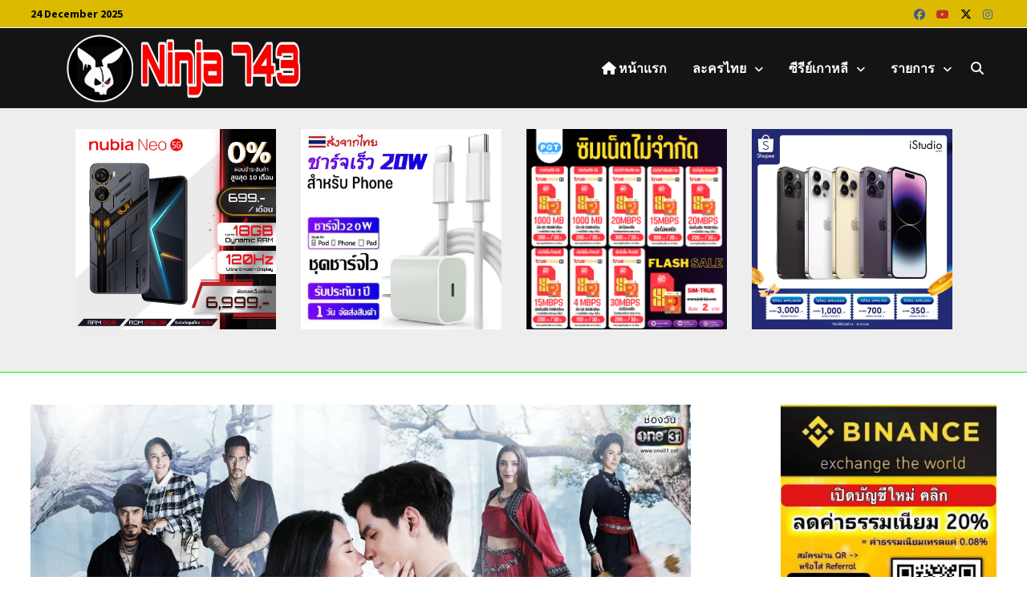

--- FILE ---
content_type: text/html; charset=UTF-8
request_url: https://ninja743.com/%E0%B8%A0%E0%B8%B9%E0%B8%95%E0%B8%9E%E0%B8%B4%E0%B8%A8%E0%B8%A7%E0%B8%B2%E0%B8%AA/
body_size: 23269
content:
<!doctype html>
<html lang="en-US">
<head>
	<meta charset="UTF-8">
	<meta name="viewport" content="width=device-width, initial-scale=1">
	<link rel="profile" href="https://gmpg.org/xfn/11">

	<meta name='robots' content='index, follow, max-image-preview:large, max-snippet:-1, max-video-preview:-1' />

	<!-- This site is optimized with the Yoast SEO plugin v26.5 - https://yoast.com/wordpress/plugins/seo/ -->
	<title>ภูตพิศวาส ทุกตอน ย้อนหลังล่าสุด - ละครย้อนหลัง ซีรี่ย์เกาหลี ซีรี่ย์จีน ช่อง 3HD ช่อง 7HD ช่อง One31</title>
	<link rel="canonical" href="https://ninja743.com/ภูตพิศวาส/" />
	<meta property="og:locale" content="en_US" />
	<meta property="og:type" content="article" />
	<meta property="og:title" content="ภูตพิศวาส ทุกตอน ย้อนหลังล่าสุด - ละครย้อนหลัง ซีรี่ย์เกาหลี ซีรี่ย์จีน ช่อง 3HD ช่อง 7HD ช่อง One31" />
	<meta property="og:description" content="เรื่องย่อ ละครช่องวัน 31 เรื่อง ภูตพิศวาส ภูตพิศวาส ย้อนหลัง ล่าสุด ดูละคร ภูตพิศวาส ย้อนหลัง ล่าสุด ทุกตอน ออกอากาศ ทุกวันจันทร์ &hellip;" />
	<meta property="og:url" content="https://ninja743.com/ภูตพิศวาส/" />
	<meta property="og:site_name" content="ละครย้อนหลัง ซีรี่ย์เกาหลี ซีรี่ย์จีน ช่อง 3HD ช่อง 7HD ช่อง One31" />
	<meta property="article:published_time" content="2023-04-23T23:52:10+00:00" />
	<meta property="article:modified_time" content="2023-05-02T05:31:29+00:00" />
	<meta property="og:image" content="https://ninja743.com/wp-content/uploads/2023/04/ภูตพิศวาส.jpg" />
	<meta property="og:image:width" content="1920" />
	<meta property="og:image:height" content="1080" />
	<meta property="og:image:type" content="image/jpeg" />
	<meta name="author" content="Ninja741" />
	<meta name="twitter:card" content="summary_large_image" />
	<meta name="twitter:label1" content="Written by" />
	<meta name="twitter:data1" content="Ninja741" />
	<script type="application/ld+json" class="yoast-schema-graph">{"@context":"https://schema.org","@graph":[{"@type":"Article","@id":"https://ninja743.com/%e0%b8%a0%e0%b8%b9%e0%b8%95%e0%b8%9e%e0%b8%b4%e0%b8%a8%e0%b8%a7%e0%b8%b2%e0%b8%aa/#article","isPartOf":{"@id":"https://ninja743.com/%e0%b8%a0%e0%b8%b9%e0%b8%95%e0%b8%9e%e0%b8%b4%e0%b8%a8%e0%b8%a7%e0%b8%b2%e0%b8%aa/"},"author":{"name":"Ninja741","@id":"https://ninja743.com/#/schema/person/69b4cf24e867cfec85d6612bee904d25"},"headline":"ภูตพิศวาส ทุกตอน ย้อนหลังล่าสุด","datePublished":"2023-04-23T23:52:10+00:00","dateModified":"2023-05-02T05:31:29+00:00","mainEntityOfPage":{"@id":"https://ninja743.com/%e0%b8%a0%e0%b8%b9%e0%b8%95%e0%b8%9e%e0%b8%b4%e0%b8%a8%e0%b8%a7%e0%b8%b2%e0%b8%aa/"},"wordCount":2,"publisher":{"@id":"https://ninja743.com/#/schema/person/69b4cf24e867cfec85d6612bee904d25"},"image":{"@id":"https://ninja743.com/%e0%b8%a0%e0%b8%b9%e0%b8%95%e0%b8%9e%e0%b8%b4%e0%b8%a8%e0%b8%a7%e0%b8%b2%e0%b8%aa/#primaryimage"},"thumbnailUrl":"https://ninja743.com/wp-content/uploads/2023/04/ภูตพิศวาส.jpg","keywords":["ช่องวัน","ช่องวัน 31","ดู ภูตพิศวาส","ดูภูตพิศวาส ย้อนหลังทุกตอน","ดูละคร ภูตพิศวาส","ดูละคร ภูตพิศวาส ทุกตอน","ดูละครช่องวัน","ภูตพิศวาส","ภูตพิศวาส ตอนจบ","ภูตพิศวาส ตอนแรก","ภูตพิศวาส ทุกตอน","ละครช่องวัน"],"articleSection":["ละครไทย"],"inLanguage":"en-US"},{"@type":"WebPage","@id":"https://ninja743.com/%e0%b8%a0%e0%b8%b9%e0%b8%95%e0%b8%9e%e0%b8%b4%e0%b8%a8%e0%b8%a7%e0%b8%b2%e0%b8%aa/","url":"https://ninja743.com/%e0%b8%a0%e0%b8%b9%e0%b8%95%e0%b8%9e%e0%b8%b4%e0%b8%a8%e0%b8%a7%e0%b8%b2%e0%b8%aa/","name":"ภูตพิศวาส ทุกตอน ย้อนหลังล่าสุด - ละครย้อนหลัง ซีรี่ย์เกาหลี ซีรี่ย์จีน ช่อง 3HD ช่อง 7HD ช่อง One31","isPartOf":{"@id":"https://ninja743.com/#website"},"primaryImageOfPage":{"@id":"https://ninja743.com/%e0%b8%a0%e0%b8%b9%e0%b8%95%e0%b8%9e%e0%b8%b4%e0%b8%a8%e0%b8%a7%e0%b8%b2%e0%b8%aa/#primaryimage"},"image":{"@id":"https://ninja743.com/%e0%b8%a0%e0%b8%b9%e0%b8%95%e0%b8%9e%e0%b8%b4%e0%b8%a8%e0%b8%a7%e0%b8%b2%e0%b8%aa/#primaryimage"},"thumbnailUrl":"https://ninja743.com/wp-content/uploads/2023/04/ภูตพิศวาส.jpg","datePublished":"2023-04-23T23:52:10+00:00","dateModified":"2023-05-02T05:31:29+00:00","breadcrumb":{"@id":"https://ninja743.com/%e0%b8%a0%e0%b8%b9%e0%b8%95%e0%b8%9e%e0%b8%b4%e0%b8%a8%e0%b8%a7%e0%b8%b2%e0%b8%aa/#breadcrumb"},"inLanguage":"en-US","potentialAction":[{"@type":"ReadAction","target":["https://ninja743.com/%e0%b8%a0%e0%b8%b9%e0%b8%95%e0%b8%9e%e0%b8%b4%e0%b8%a8%e0%b8%a7%e0%b8%b2%e0%b8%aa/"]}]},{"@type":"ImageObject","inLanguage":"en-US","@id":"https://ninja743.com/%e0%b8%a0%e0%b8%b9%e0%b8%95%e0%b8%9e%e0%b8%b4%e0%b8%a8%e0%b8%a7%e0%b8%b2%e0%b8%aa/#primaryimage","url":"https://ninja743.com/wp-content/uploads/2023/04/ภูตพิศวาส.jpg","contentUrl":"https://ninja743.com/wp-content/uploads/2023/04/ภูตพิศวาส.jpg","width":1920,"height":1080,"caption":"ภูตพิศวาส"},{"@type":"BreadcrumbList","@id":"https://ninja743.com/%e0%b8%a0%e0%b8%b9%e0%b8%95%e0%b8%9e%e0%b8%b4%e0%b8%a8%e0%b8%a7%e0%b8%b2%e0%b8%aa/#breadcrumb","itemListElement":[{"@type":"ListItem","position":1,"name":"Home","item":"https://ninja743.com/"},{"@type":"ListItem","position":2,"name":"ภูตพิศวาส ทุกตอน ย้อนหลังล่าสุด"}]},{"@type":"WebSite","@id":"https://ninja743.com/#website","url":"https://ninja743.com/","name":"ละครย้อนหลัง ซีรี่ย์เกาหลี ซีรี่ย์จีน ช่อง 3HD ช่อง 7HD ช่อง One31","description":"ละครย้อนหลัง ซีรี่ย์เกาหลี ซีรี่ย์จีน ช่อง 3HD ช่อง 7HD ช่อง One31 Ninja743 ซีรี่ย์ทุกเรื่อง ซีรี่ย์ใหม่ ซีรี่ย์เก่า หนังออนไลน์ หนังใหม่","publisher":{"@id":"https://ninja743.com/#/schema/person/69b4cf24e867cfec85d6612bee904d25"},"potentialAction":[{"@type":"SearchAction","target":{"@type":"EntryPoint","urlTemplate":"https://ninja743.com/?s={search_term_string}"},"query-input":{"@type":"PropertyValueSpecification","valueRequired":true,"valueName":"search_term_string"}}],"inLanguage":"en-US"},{"@type":["Person","Organization"],"@id":"https://ninja743.com/#/schema/person/69b4cf24e867cfec85d6612bee904d25","name":"Ninja741","image":{"@type":"ImageObject","inLanguage":"en-US","@id":"https://ninja743.com/#/schema/person/image/","url":"https://ninja743.com/wp-content/uploads/2023/04/3F8CC555-F130-4CC3-AB13-63440FEC7B87.png","contentUrl":"https://ninja743.com/wp-content/uploads/2023/04/3F8CC555-F130-4CC3-AB13-63440FEC7B87.png","width":1179,"height":267,"caption":"Ninja741"},"logo":{"@id":"https://ninja743.com/#/schema/person/image/"},"sameAs":["http://ninja743.com"],"url":"https://ninja743.com/author/size2561gmail-com/"}]}</script>
	<!-- / Yoast SEO plugin. -->


<link rel='dns-prefetch' href='//fonts.googleapis.com' />
<link rel="alternate" type="application/rss+xml" title="ละครย้อนหลัง ซีรี่ย์เกาหลี ซีรี่ย์จีน ช่อง 3HD ช่อง 7HD ช่อง One31 &raquo; Feed" href="https://ninja743.com/feed/" />
<link rel="alternate" type="application/rss+xml" title="ละครย้อนหลัง ซีรี่ย์เกาหลี ซีรี่ย์จีน ช่อง 3HD ช่อง 7HD ช่อง One31 &raquo; Comments Feed" href="https://ninja743.com/comments/feed/" />
<link rel="alternate" title="oEmbed (JSON)" type="application/json+oembed" href="https://ninja743.com/wp-json/oembed/1.0/embed?url=https%3A%2F%2Fninja743.com%2F%25e0%25b8%25a0%25e0%25b8%25b9%25e0%25b8%2595%25e0%25b8%259e%25e0%25b8%25b4%25e0%25b8%25a8%25e0%25b8%25a7%25e0%25b8%25b2%25e0%25b8%25aa%2F" />
<link rel="alternate" title="oEmbed (XML)" type="text/xml+oembed" href="https://ninja743.com/wp-json/oembed/1.0/embed?url=https%3A%2F%2Fninja743.com%2F%25e0%25b8%25a0%25e0%25b8%25b9%25e0%25b8%2595%25e0%25b8%259e%25e0%25b8%25b4%25e0%25b8%25a8%25e0%25b8%25a7%25e0%25b8%25b2%25e0%25b8%25aa%2F&#038;format=xml" />
<style id='wp-img-auto-sizes-contain-inline-css' type='text/css'>
img:is([sizes=auto i],[sizes^="auto," i]){contain-intrinsic-size:3000px 1500px}
/*# sourceURL=wp-img-auto-sizes-contain-inline-css */
</style>

<style id='wp-emoji-styles-inline-css' type='text/css'>

	img.wp-smiley, img.emoji {
		display: inline !important;
		border: none !important;
		box-shadow: none !important;
		height: 1em !important;
		width: 1em !important;
		margin: 0 0.07em !important;
		vertical-align: -0.1em !important;
		background: none !important;
		padding: 0 !important;
	}
/*# sourceURL=wp-emoji-styles-inline-css */
</style>
<link rel='stylesheet' id='wp-block-library-css' href='https://ninja743.com/wp-includes/css/dist/block-library/style.min.css?ver=6.9' type='text/css' media='all' />
<style id='wp-block-image-inline-css' type='text/css'>
.wp-block-image>a,.wp-block-image>figure>a{display:inline-block}.wp-block-image img{box-sizing:border-box;height:auto;max-width:100%;vertical-align:bottom}@media not (prefers-reduced-motion){.wp-block-image img.hide{visibility:hidden}.wp-block-image img.show{animation:show-content-image .4s}}.wp-block-image[style*=border-radius] img,.wp-block-image[style*=border-radius]>a{border-radius:inherit}.wp-block-image.has-custom-border img{box-sizing:border-box}.wp-block-image.aligncenter{text-align:center}.wp-block-image.alignfull>a,.wp-block-image.alignwide>a{width:100%}.wp-block-image.alignfull img,.wp-block-image.alignwide img{height:auto;width:100%}.wp-block-image .aligncenter,.wp-block-image .alignleft,.wp-block-image .alignright,.wp-block-image.aligncenter,.wp-block-image.alignleft,.wp-block-image.alignright{display:table}.wp-block-image .aligncenter>figcaption,.wp-block-image .alignleft>figcaption,.wp-block-image .alignright>figcaption,.wp-block-image.aligncenter>figcaption,.wp-block-image.alignleft>figcaption,.wp-block-image.alignright>figcaption{caption-side:bottom;display:table-caption}.wp-block-image .alignleft{float:left;margin:.5em 1em .5em 0}.wp-block-image .alignright{float:right;margin:.5em 0 .5em 1em}.wp-block-image .aligncenter{margin-left:auto;margin-right:auto}.wp-block-image :where(figcaption){margin-bottom:1em;margin-top:.5em}.wp-block-image.is-style-circle-mask img{border-radius:9999px}@supports ((-webkit-mask-image:none) or (mask-image:none)) or (-webkit-mask-image:none){.wp-block-image.is-style-circle-mask img{border-radius:0;-webkit-mask-image:url('data:image/svg+xml;utf8,<svg viewBox="0 0 100 100" xmlns="http://www.w3.org/2000/svg"><circle cx="50" cy="50" r="50"/></svg>');mask-image:url('data:image/svg+xml;utf8,<svg viewBox="0 0 100 100" xmlns="http://www.w3.org/2000/svg"><circle cx="50" cy="50" r="50"/></svg>');mask-mode:alpha;-webkit-mask-position:center;mask-position:center;-webkit-mask-repeat:no-repeat;mask-repeat:no-repeat;-webkit-mask-size:contain;mask-size:contain}}:root :where(.wp-block-image.is-style-rounded img,.wp-block-image .is-style-rounded img){border-radius:9999px}.wp-block-image figure{margin:0}.wp-lightbox-container{display:flex;flex-direction:column;position:relative}.wp-lightbox-container img{cursor:zoom-in}.wp-lightbox-container img:hover+button{opacity:1}.wp-lightbox-container button{align-items:center;backdrop-filter:blur(16px) saturate(180%);background-color:#5a5a5a40;border:none;border-radius:4px;cursor:zoom-in;display:flex;height:20px;justify-content:center;opacity:0;padding:0;position:absolute;right:16px;text-align:center;top:16px;width:20px;z-index:100}@media not (prefers-reduced-motion){.wp-lightbox-container button{transition:opacity .2s ease}}.wp-lightbox-container button:focus-visible{outline:3px auto #5a5a5a40;outline:3px auto -webkit-focus-ring-color;outline-offset:3px}.wp-lightbox-container button:hover{cursor:pointer;opacity:1}.wp-lightbox-container button:focus{opacity:1}.wp-lightbox-container button:focus,.wp-lightbox-container button:hover,.wp-lightbox-container button:not(:hover):not(:active):not(.has-background){background-color:#5a5a5a40;border:none}.wp-lightbox-overlay{box-sizing:border-box;cursor:zoom-out;height:100vh;left:0;overflow:hidden;position:fixed;top:0;visibility:hidden;width:100%;z-index:100000}.wp-lightbox-overlay .close-button{align-items:center;cursor:pointer;display:flex;justify-content:center;min-height:40px;min-width:40px;padding:0;position:absolute;right:calc(env(safe-area-inset-right) + 16px);top:calc(env(safe-area-inset-top) + 16px);z-index:5000000}.wp-lightbox-overlay .close-button:focus,.wp-lightbox-overlay .close-button:hover,.wp-lightbox-overlay .close-button:not(:hover):not(:active):not(.has-background){background:none;border:none}.wp-lightbox-overlay .lightbox-image-container{height:var(--wp--lightbox-container-height);left:50%;overflow:hidden;position:absolute;top:50%;transform:translate(-50%,-50%);transform-origin:top left;width:var(--wp--lightbox-container-width);z-index:9999999999}.wp-lightbox-overlay .wp-block-image{align-items:center;box-sizing:border-box;display:flex;height:100%;justify-content:center;margin:0;position:relative;transform-origin:0 0;width:100%;z-index:3000000}.wp-lightbox-overlay .wp-block-image img{height:var(--wp--lightbox-image-height);min-height:var(--wp--lightbox-image-height);min-width:var(--wp--lightbox-image-width);width:var(--wp--lightbox-image-width)}.wp-lightbox-overlay .wp-block-image figcaption{display:none}.wp-lightbox-overlay button{background:none;border:none}.wp-lightbox-overlay .scrim{background-color:#fff;height:100%;opacity:.9;position:absolute;width:100%;z-index:2000000}.wp-lightbox-overlay.active{visibility:visible}@media not (prefers-reduced-motion){.wp-lightbox-overlay.active{animation:turn-on-visibility .25s both}.wp-lightbox-overlay.active img{animation:turn-on-visibility .35s both}.wp-lightbox-overlay.show-closing-animation:not(.active){animation:turn-off-visibility .35s both}.wp-lightbox-overlay.show-closing-animation:not(.active) img{animation:turn-off-visibility .25s both}.wp-lightbox-overlay.zoom.active{animation:none;opacity:1;visibility:visible}.wp-lightbox-overlay.zoom.active .lightbox-image-container{animation:lightbox-zoom-in .4s}.wp-lightbox-overlay.zoom.active .lightbox-image-container img{animation:none}.wp-lightbox-overlay.zoom.active .scrim{animation:turn-on-visibility .4s forwards}.wp-lightbox-overlay.zoom.show-closing-animation:not(.active){animation:none}.wp-lightbox-overlay.zoom.show-closing-animation:not(.active) .lightbox-image-container{animation:lightbox-zoom-out .4s}.wp-lightbox-overlay.zoom.show-closing-animation:not(.active) .lightbox-image-container img{animation:none}.wp-lightbox-overlay.zoom.show-closing-animation:not(.active) .scrim{animation:turn-off-visibility .4s forwards}}@keyframes show-content-image{0%{visibility:hidden}99%{visibility:hidden}to{visibility:visible}}@keyframes turn-on-visibility{0%{opacity:0}to{opacity:1}}@keyframes turn-off-visibility{0%{opacity:1;visibility:visible}99%{opacity:0;visibility:visible}to{opacity:0;visibility:hidden}}@keyframes lightbox-zoom-in{0%{transform:translate(calc((-100vw + var(--wp--lightbox-scrollbar-width))/2 + var(--wp--lightbox-initial-left-position)),calc(-50vh + var(--wp--lightbox-initial-top-position))) scale(var(--wp--lightbox-scale))}to{transform:translate(-50%,-50%) scale(1)}}@keyframes lightbox-zoom-out{0%{transform:translate(-50%,-50%) scale(1);visibility:visible}99%{visibility:visible}to{transform:translate(calc((-100vw + var(--wp--lightbox-scrollbar-width))/2 + var(--wp--lightbox-initial-left-position)),calc(-50vh + var(--wp--lightbox-initial-top-position))) scale(var(--wp--lightbox-scale));visibility:hidden}}
/*# sourceURL=https://ninja743.com/wp-includes/blocks/image/style.min.css */
</style>
<style id='wp-block-image-theme-inline-css' type='text/css'>
:root :where(.wp-block-image figcaption){color:#555;font-size:13px;text-align:center}.is-dark-theme :root :where(.wp-block-image figcaption){color:#ffffffa6}.wp-block-image{margin:0 0 1em}
/*# sourceURL=https://ninja743.com/wp-includes/blocks/image/theme.min.css */
</style>
<style id='global-styles-inline-css' type='text/css'>
:root{--wp--preset--aspect-ratio--square: 1;--wp--preset--aspect-ratio--4-3: 4/3;--wp--preset--aspect-ratio--3-4: 3/4;--wp--preset--aspect-ratio--3-2: 3/2;--wp--preset--aspect-ratio--2-3: 2/3;--wp--preset--aspect-ratio--16-9: 16/9;--wp--preset--aspect-ratio--9-16: 9/16;--wp--preset--color--black: #000000;--wp--preset--color--cyan-bluish-gray: #abb8c3;--wp--preset--color--white: #ffffff;--wp--preset--color--pale-pink: #f78da7;--wp--preset--color--vivid-red: #cf2e2e;--wp--preset--color--luminous-vivid-orange: #ff6900;--wp--preset--color--luminous-vivid-amber: #fcb900;--wp--preset--color--light-green-cyan: #7bdcb5;--wp--preset--color--vivid-green-cyan: #00d084;--wp--preset--color--pale-cyan-blue: #8ed1fc;--wp--preset--color--vivid-cyan-blue: #0693e3;--wp--preset--color--vivid-purple: #9b51e0;--wp--preset--gradient--vivid-cyan-blue-to-vivid-purple: linear-gradient(135deg,rgb(6,147,227) 0%,rgb(155,81,224) 100%);--wp--preset--gradient--light-green-cyan-to-vivid-green-cyan: linear-gradient(135deg,rgb(122,220,180) 0%,rgb(0,208,130) 100%);--wp--preset--gradient--luminous-vivid-amber-to-luminous-vivid-orange: linear-gradient(135deg,rgb(252,185,0) 0%,rgb(255,105,0) 100%);--wp--preset--gradient--luminous-vivid-orange-to-vivid-red: linear-gradient(135deg,rgb(255,105,0) 0%,rgb(207,46,46) 100%);--wp--preset--gradient--very-light-gray-to-cyan-bluish-gray: linear-gradient(135deg,rgb(238,238,238) 0%,rgb(169,184,195) 100%);--wp--preset--gradient--cool-to-warm-spectrum: linear-gradient(135deg,rgb(74,234,220) 0%,rgb(151,120,209) 20%,rgb(207,42,186) 40%,rgb(238,44,130) 60%,rgb(251,105,98) 80%,rgb(254,248,76) 100%);--wp--preset--gradient--blush-light-purple: linear-gradient(135deg,rgb(255,206,236) 0%,rgb(152,150,240) 100%);--wp--preset--gradient--blush-bordeaux: linear-gradient(135deg,rgb(254,205,165) 0%,rgb(254,45,45) 50%,rgb(107,0,62) 100%);--wp--preset--gradient--luminous-dusk: linear-gradient(135deg,rgb(255,203,112) 0%,rgb(199,81,192) 50%,rgb(65,88,208) 100%);--wp--preset--gradient--pale-ocean: linear-gradient(135deg,rgb(255,245,203) 0%,rgb(182,227,212) 50%,rgb(51,167,181) 100%);--wp--preset--gradient--electric-grass: linear-gradient(135deg,rgb(202,248,128) 0%,rgb(113,206,126) 100%);--wp--preset--gradient--midnight: linear-gradient(135deg,rgb(2,3,129) 0%,rgb(40,116,252) 100%);--wp--preset--font-size--small: 13px;--wp--preset--font-size--medium: 20px;--wp--preset--font-size--large: 36px;--wp--preset--font-size--x-large: 42px;--wp--preset--spacing--20: 0.44rem;--wp--preset--spacing--30: 0.67rem;--wp--preset--spacing--40: 1rem;--wp--preset--spacing--50: 1.5rem;--wp--preset--spacing--60: 2.25rem;--wp--preset--spacing--70: 3.38rem;--wp--preset--spacing--80: 5.06rem;--wp--preset--shadow--natural: 6px 6px 9px rgba(0, 0, 0, 0.2);--wp--preset--shadow--deep: 12px 12px 50px rgba(0, 0, 0, 0.4);--wp--preset--shadow--sharp: 6px 6px 0px rgba(0, 0, 0, 0.2);--wp--preset--shadow--outlined: 6px 6px 0px -3px rgb(255, 255, 255), 6px 6px rgb(0, 0, 0);--wp--preset--shadow--crisp: 6px 6px 0px rgb(0, 0, 0);}:where(.is-layout-flex){gap: 0.5em;}:where(.is-layout-grid){gap: 0.5em;}body .is-layout-flex{display: flex;}.is-layout-flex{flex-wrap: wrap;align-items: center;}.is-layout-flex > :is(*, div){margin: 0;}body .is-layout-grid{display: grid;}.is-layout-grid > :is(*, div){margin: 0;}:where(.wp-block-columns.is-layout-flex){gap: 2em;}:where(.wp-block-columns.is-layout-grid){gap: 2em;}:where(.wp-block-post-template.is-layout-flex){gap: 1.25em;}:where(.wp-block-post-template.is-layout-grid){gap: 1.25em;}.has-black-color{color: var(--wp--preset--color--black) !important;}.has-cyan-bluish-gray-color{color: var(--wp--preset--color--cyan-bluish-gray) !important;}.has-white-color{color: var(--wp--preset--color--white) !important;}.has-pale-pink-color{color: var(--wp--preset--color--pale-pink) !important;}.has-vivid-red-color{color: var(--wp--preset--color--vivid-red) !important;}.has-luminous-vivid-orange-color{color: var(--wp--preset--color--luminous-vivid-orange) !important;}.has-luminous-vivid-amber-color{color: var(--wp--preset--color--luminous-vivid-amber) !important;}.has-light-green-cyan-color{color: var(--wp--preset--color--light-green-cyan) !important;}.has-vivid-green-cyan-color{color: var(--wp--preset--color--vivid-green-cyan) !important;}.has-pale-cyan-blue-color{color: var(--wp--preset--color--pale-cyan-blue) !important;}.has-vivid-cyan-blue-color{color: var(--wp--preset--color--vivid-cyan-blue) !important;}.has-vivid-purple-color{color: var(--wp--preset--color--vivid-purple) !important;}.has-black-background-color{background-color: var(--wp--preset--color--black) !important;}.has-cyan-bluish-gray-background-color{background-color: var(--wp--preset--color--cyan-bluish-gray) !important;}.has-white-background-color{background-color: var(--wp--preset--color--white) !important;}.has-pale-pink-background-color{background-color: var(--wp--preset--color--pale-pink) !important;}.has-vivid-red-background-color{background-color: var(--wp--preset--color--vivid-red) !important;}.has-luminous-vivid-orange-background-color{background-color: var(--wp--preset--color--luminous-vivid-orange) !important;}.has-luminous-vivid-amber-background-color{background-color: var(--wp--preset--color--luminous-vivid-amber) !important;}.has-light-green-cyan-background-color{background-color: var(--wp--preset--color--light-green-cyan) !important;}.has-vivid-green-cyan-background-color{background-color: var(--wp--preset--color--vivid-green-cyan) !important;}.has-pale-cyan-blue-background-color{background-color: var(--wp--preset--color--pale-cyan-blue) !important;}.has-vivid-cyan-blue-background-color{background-color: var(--wp--preset--color--vivid-cyan-blue) !important;}.has-vivid-purple-background-color{background-color: var(--wp--preset--color--vivid-purple) !important;}.has-black-border-color{border-color: var(--wp--preset--color--black) !important;}.has-cyan-bluish-gray-border-color{border-color: var(--wp--preset--color--cyan-bluish-gray) !important;}.has-white-border-color{border-color: var(--wp--preset--color--white) !important;}.has-pale-pink-border-color{border-color: var(--wp--preset--color--pale-pink) !important;}.has-vivid-red-border-color{border-color: var(--wp--preset--color--vivid-red) !important;}.has-luminous-vivid-orange-border-color{border-color: var(--wp--preset--color--luminous-vivid-orange) !important;}.has-luminous-vivid-amber-border-color{border-color: var(--wp--preset--color--luminous-vivid-amber) !important;}.has-light-green-cyan-border-color{border-color: var(--wp--preset--color--light-green-cyan) !important;}.has-vivid-green-cyan-border-color{border-color: var(--wp--preset--color--vivid-green-cyan) !important;}.has-pale-cyan-blue-border-color{border-color: var(--wp--preset--color--pale-cyan-blue) !important;}.has-vivid-cyan-blue-border-color{border-color: var(--wp--preset--color--vivid-cyan-blue) !important;}.has-vivid-purple-border-color{border-color: var(--wp--preset--color--vivid-purple) !important;}.has-vivid-cyan-blue-to-vivid-purple-gradient-background{background: var(--wp--preset--gradient--vivid-cyan-blue-to-vivid-purple) !important;}.has-light-green-cyan-to-vivid-green-cyan-gradient-background{background: var(--wp--preset--gradient--light-green-cyan-to-vivid-green-cyan) !important;}.has-luminous-vivid-amber-to-luminous-vivid-orange-gradient-background{background: var(--wp--preset--gradient--luminous-vivid-amber-to-luminous-vivid-orange) !important;}.has-luminous-vivid-orange-to-vivid-red-gradient-background{background: var(--wp--preset--gradient--luminous-vivid-orange-to-vivid-red) !important;}.has-very-light-gray-to-cyan-bluish-gray-gradient-background{background: var(--wp--preset--gradient--very-light-gray-to-cyan-bluish-gray) !important;}.has-cool-to-warm-spectrum-gradient-background{background: var(--wp--preset--gradient--cool-to-warm-spectrum) !important;}.has-blush-light-purple-gradient-background{background: var(--wp--preset--gradient--blush-light-purple) !important;}.has-blush-bordeaux-gradient-background{background: var(--wp--preset--gradient--blush-bordeaux) !important;}.has-luminous-dusk-gradient-background{background: var(--wp--preset--gradient--luminous-dusk) !important;}.has-pale-ocean-gradient-background{background: var(--wp--preset--gradient--pale-ocean) !important;}.has-electric-grass-gradient-background{background: var(--wp--preset--gradient--electric-grass) !important;}.has-midnight-gradient-background{background: var(--wp--preset--gradient--midnight) !important;}.has-small-font-size{font-size: var(--wp--preset--font-size--small) !important;}.has-medium-font-size{font-size: var(--wp--preset--font-size--medium) !important;}.has-large-font-size{font-size: var(--wp--preset--font-size--large) !important;}.has-x-large-font-size{font-size: var(--wp--preset--font-size--x-large) !important;}
/*# sourceURL=global-styles-inline-css */
</style>

<style id='classic-theme-styles-inline-css' type='text/css'>
/*! This file is auto-generated */
.wp-block-button__link{color:#fff;background-color:#32373c;border-radius:9999px;box-shadow:none;text-decoration:none;padding:calc(.667em + 2px) calc(1.333em + 2px);font-size:1.125em}.wp-block-file__button{background:#32373c;color:#fff;text-decoration:none}
/*# sourceURL=/wp-includes/css/classic-themes.min.css */
</style>
<link rel='stylesheet' id='secure-copy-content-protection-public-css' href='https://ninja743.com/wp-content/plugins/secure-copy-content-protection/public/css/secure-copy-content-protection-public.css?ver=4.9.3' type='text/css' media='all' />
<link rel='stylesheet' id='font-awesome-css' href='https://ninja743.com/wp-content/themes/bam-pro/assets/fonts/css/all.min.css?ver=6.7.2' type='text/css' media='all' />
<link rel='stylesheet' id='bam-style-css' href='https://ninja743.com/wp-content/themes/bam-pro/style.css?ver=1.4.3' type='text/css' media='all' />
<link rel='stylesheet' id='jquery-magnific-popup-css' href='https://ninja743.com/wp-content/themes/bam-pro/assets/css/magnific-popup.css?ver=1.1.0' type='text/css' media='screen' />
<link rel='stylesheet' id='bam-google-fonts-css' href='https://fonts.googleapis.com/css?family=Source+Sans+Pro%3A100%2C200%2C300%2C400%2C500%2C600%2C700%2C800%2C900%2C100i%2C200i%2C300i%2C400i%2C500i%2C600i%2C700i%2C800i%2C900i|Roboto+Condensed%3A100%2C200%2C300%2C400%2C500%2C600%2C700%2C800%2C900%2C100i%2C200i%2C300i%2C400i%2C500i%2C600i%2C700i%2C800i%2C900i%26subset%3Dlatin' type='text/css' media='all' />
<link rel='stylesheet' id='wp-block-paragraph-css' href='https://ninja743.com/wp-includes/blocks/paragraph/style.min.css?ver=6.9' type='text/css' media='all' />
<link rel='stylesheet' id='wp-block-heading-css' href='https://ninja743.com/wp-includes/blocks/heading/style.min.css?ver=6.9' type='text/css' media='all' />
<link rel='stylesheet' id='wp-block-table-css' href='https://ninja743.com/wp-includes/blocks/table/style.min.css?ver=6.9' type='text/css' media='all' />
<link rel='stylesheet' id='wp-block-table-theme-css' href='https://ninja743.com/wp-includes/blocks/table/theme.min.css?ver=6.9' type='text/css' media='all' />
<script type="text/javascript" src="https://ninja743.com/wp-includes/js/jquery/jquery.min.js?ver=3.7.1" id="jquery-core-js"></script>
<script type="text/javascript" src="https://ninja743.com/wp-includes/js/jquery/jquery-migrate.min.js?ver=3.4.1" id="jquery-migrate-js"></script>
<link rel="https://api.w.org/" href="https://ninja743.com/wp-json/" /><link rel="alternate" title="JSON" type="application/json" href="https://ninja743.com/wp-json/wp/v2/posts/1098" /><link rel="EditURI" type="application/rsd+xml" title="RSD" href="https://ninja743.com/xmlrpc.php?rsd" />
<meta name="generator" content="WordPress 6.9" />
<link rel='shortlink' href='https://ninja743.com/?p=1098' />
<script async src="https://pagead2.googlesyndication.com/pagead/js/adsbygoogle.js?client=ca-pub-2482555599170334"
     crossorigin="anonymous"></script>

<meta name="google-adsense-account" content="ca-pub-2482555599170334">


<!-- Google tag (gtag.js) -->
<script async src="https://www.googletagmanager.com/gtag/js?id=G-ZPS9H7XT0Z"></script>
<script>
  window.dataLayer = window.dataLayer || [];
  function gtag(){dataLayer.push(arguments);}
  gtag('js', new Date());

  gtag('config', 'G-ZPS9H7XT0Z');
</script>


		<style type="text/css">
					.site-title,
			.site-description {
				position: absolute;
				clip: rect(1px, 1px, 1px, 1px);
				display: none;
			}
				</style>
		<style type="text/css" id="custom-background-css">
body.custom-background { background-color: #ffffff; }
</style>
	<link rel="icon" href="https://ninja743.com/wp-content/uploads/2023/04/cropped-original-32x32.gif" sizes="32x32" />
<link rel="icon" href="https://ninja743.com/wp-content/uploads/2023/04/cropped-original-192x192.gif" sizes="192x192" />
<link rel="apple-touch-icon" href="https://ninja743.com/wp-content/uploads/2023/04/cropped-original-180x180.gif" />
<meta name="msapplication-TileImage" content="https://ninja743.com/wp-content/uploads/2023/04/cropped-original-270x270.gif" />

		<style type="text/css" id="theme-custom-css">
			/* Header CSS */
                    .container {
                        width: 1390px;
                    }
                
                    @media ( min-width: 768px ) {
                        #primary {
                            width: 70%;
                        }
                    }
                
                    @media ( min-width: 768px ) {
                        #secondary {
                            width: 24%;
                        }
                    }
                /* Color CSS */
                
                    blockquote {
                        border-left: 4px solid #ff0000;
                    }

                    button,
                    input[type="button"],
                    input[type="reset"],
                    input[type="submit"],
                    .wp-block-search .wp-block-search__button {
                        background: #ff0000;
                    }

                    .bam-readmore {
                        background: #ff0000;
                    }

                    .site-title a, .site-description {
                        color: #ff0000;
                    }

                    .site-header.default-style .main-navigation ul li a:hover {
                        color: #ff0000;
                    }

                    .site-header.default-style .main-navigation ul ul li a:hover {
                        background: #ff0000;
                    }

                    .site-header.default-style .main-navigation .current_page_item > a,
                    .site-header.default-style .main-navigation .current-menu-item > a,
                    .site-header.default-style .main-navigation .current_page_ancestor > a,
                    .site-header.default-style .main-navigation .current-menu-ancestor > a {
                        color: #ff0000;
                    }

                    .site-header.horizontal-style .main-navigation ul li a:hover {
                        color: #ff0000;
                    }

                    .site-header.horizontal-style .main-navigation ul ul li a:hover {
                        background: #ff0000;
                    }

                    .site-header.horizontal-style .main-navigation .current_page_item > a,
                    .site-header.horizontal-style .main-navigation .current-menu-item > a,
                    .site-header.horizontal-style .main-navigation .current_page_ancestor > a,
                    .site-header.horizontal-style .main-navigation .current-menu-ancestor > a {
                        color: #ff0000;
                    }

                    .posts-navigation .nav-previous a:hover,
                    .posts-navigation .nav-next a:hover {
                        color: #ff0000;
                    }

                    .post-navigation .nav-previous .post-title:hover,
                    .post-navigation .nav-next .post-title:hover {
                        color: #ff0000;
                    }

                    .pagination .page-numbers.current {
                        background: #ff0000;
                        border: 1px solid #ff0000;
                        color: #ffffff;
                    }
                      
                    .pagination a.page-numbers:hover {
                        background: #ff0000;
                        border: 1px solid #ff0000;
                    }

                    .widget a:hover,
                    .widget ul li a:hover {
                        color: #ff0000;
                    }

                    .widget-title a:hover {
                        color: #ff0000;
                    }

                    .bm-wts-s2 .widgettitle, 
                    .bm-wts-s2 .is-style-bam-widget-title,
                    .bm-wts-s2 .widget-title,
                    .bm-wts-s3 .widgettitle,
                    .bm-wts-s3 .is-style-bam-widget-title,
                    .bm-wts-s3 .widget-title,
                    .bm-wts-s4 .bwt-container {
                        border-bottom-color: #ff0000;
                    }

                    .bm-wts-s4 .widget-title {
                        background-color: #ff0000; 
                    }

                    li.bm-tab.th-ui-state-active a {
                        border-bottom: 1px solid #ff0000;
                    }

                    .footer-widget-area .widget a:hover {
                        color: #ff0000;
                    }

                    .bms-title a:hover {
                        color: #ff0000;
                    }

                    .bmb-entry-title a:hover,
                    .bmw-grid-post .entry-title a:hover,
                    .bam-entry .entry-title a:hover {
                        color: #ff0000;
                    }

                    .related-post-meta a:hover,
                    .entry-meta a:hover {
                        color: #ff0000;
                    }

                    .related-post-meta .byline a:hover,
                    .entry-meta .byline a:hover {
                        color: #ff0000;
                    }

                    .cat-links a {
                        color: #ff0000;
                    }

                    .cat-links.boxed a {
                        background: #ff0000;
                    }

                    .tags-links a:hover {
                        background: #ff0000;
                    }

                    .related-post-title a:hover {
                        color: #ff0000;
                    }

                    .author-posts-link:hover {
                        color: #ff0000;
                    }

                    .comment-author a {
                        color: #ff0000;
                    }

                    .comment-metadata a:hover,
                    .comment-metadata a:focus,
                    .pingback .comment-edit-link:hover,
                    .pingback .comment-edit-link:focus {
                        color: #ff0000;
                    }

                    .comment-reply-link:hover,
                    .comment-reply-link:focus {
                        background: #ff0000;
                    }

                    .comment-notes a:hover,
                    .comment-awaiting-moderation a:hover,
                    .logged-in-as a:hover,
                    .form-allowed-tags a:hover {
                        color: #ff0000;
                    }

                    .required {
                        color: #ff0000;
                    }

                    .comment-reply-title small a:before {
                        color: #ff0000;
                    }

                    .wp-block-quote {
                        border-left: 4px solid #ff0000;
                    }

                    .wp-block-quote[style*="text-align:right"], .wp-block-quote[style*="text-align: right"] {
                        border-right: 4px solid #ff0000;
                    }

                    .site-info a:hover {
                        color: #ff0000;
                    }

                    #bam-tags a, .widget_tag_cloud .tagcloud a {
                        background: #ff0000;
                    }

                    .bmajax-btn:hover {
                        background: #ff0000;
                        border: 1px solid #ff0000;
                    }

                    .bam-edit-link .post-edit-link {
                        background: #ff0000;
                    }

                    .bmw-spinner div {
                        background: #ff0000;
                    }

                    a.bm-viewall:hover {
                        color: #ff0000;
                    }

                    .footer-widget-area .related-post-meta .byline a:hover, 
                    .footer-widget-area .entry-meta .byline a:hover {
                        color: #ff0000;
                    }

                    .footer-menu-container ul li a:hover {
                        color: #ff0000;
                    }

                
                    .page-content a,
                    .entry-content a {
                        color: #0026ff;
                    }
                
                    .page-content a:hover,
                    .entry-content a:hover {
                        color: #ff0000;
                    }
                
                    button,
                    input[type="button"],
                    input[type="reset"],
                    input[type="submit"],
                    .wp-block-search .wp-block-search__button,
                    .bam-readmore {
                        color: #ffffff;
                    }
                
                    body.boxed-layout.custom-background,
                    body.boxed-layout {
                        background-color: #dddddd;
                    }
                
                    body.boxed-layout.custom-background.separate-containers,
                    body.boxed-layout.separate-containers {
                        background-color: #dddddd;
                    }
                
                    body.wide-layout.custom-background.separate-containers,
                    body.wide-layout.separate-containers {
                        background-color: #eeeeee;
                    }
                
                    .related-post-meta, 
                    .entry-meta,
                    .related-post-meta .byline a, 
                    .entry-meta .byline a,
                    .related-post-meta a, 
                    .entry-meta a {
                        color: #0a0a0a;
                    }
                
                    .related-post-meta .byline a:hover, 
                    .entry-meta .byline a:hover,
                    .related-post-meta a:hover, 
                    .entry-meta a:hover {
                        color: #0034f2;
                    }
                /* Header CSS */
                    .site-header {
                        border-bottom: 1px solid #00fc04;
                    }
                
                    .site-logo-image img {
                        max-width: 380px;
                    }
                
                    @media( max-width: 767px ) {
                        .site-logo-image img {
                            max-width: 380px;
                        }
                    }
                
                    .site-logo-image img {
                        max-height: 380px;
                    }
                
                    @media( max-width: 767px ) {
                        .site-logo-image img {
                            max-height: 380px;
                        }
                    }
                
                        .site-header.horizontal-style .site-branding-inner { height: 100px; }
                        .site-header.horizontal-style .main-navigation ul li a, .site-header.horizontal-style .bam-search-button-icon, .site-header.horizontal-style .menu-toggle { line-height: 100px; }
                        .site-header.horizontal-style .main-navigation ul ul li a { line-height: 1.3; }
                        .site-header.horizontal-style .bam-search-box-container { top: 100px; }
                    
                        .site-header.horizontal-style .main-navigation ul li a:hover { color: #ff0000; }
                        .site-header.horizontal-style .main-navigation .current_page_item > a, .site-header.horizontal-style .main-navigation .current-menu-item > a, .site-header.horizontal-style .main-navigation .current_page_ancestor > a, .site-header.horizontal-style .main-navigation .current-menu-ancestor > a { color: #ff0000; }
                    
                        .site-header.horizontal-style .main-navigation ul ul li a:hover {
                            color: #ffffff;
                        }
                    
                        .site-header.horizontal-style .main-navigation ul ul li a:hover {
                            background-color: #ff0000;
                        }
                    /* Top Bar CSS */
                    .bam-topbar, .top-navigation ul ul,
                    .mobile-dropdown-top .mobile-navigation {
                        background: #dbba00;
                    }
                
                    .bam-topbar,
                    .mobile-dropdown-top .mobile-navigation ul li {
                        border-bottom: 1px solid #ffffff;
                    }

                    .mobile-dropdown-top .mobile-navigation ul ul {
                        border-top: 1px solid #ffffff;
                    }

                    .mobile-dropdown-top .dropdown-toggle {
                        border-left:  1px dotted #ffffff;
                        border-right:  1px dotted #ffffff;
                    }
                
                    .bam-topbar {
                        color: #0a0a0a;
                    }
                
                    .bam-topbar a:hover,
                    #topbar .menu-toggle:hover,
                    .mobile-dropdown-top .dropdown-toggle:hover,
                    .mobile-dropdown-top .mobile-navigation a:hover {
                        color: #ff0000;
                    }
                
                        .bam-topbar-social.colored .bam-social-link:hover {
                            color: #000cf7;
                        }
                    /* Typography CSS */.widget-title, .widget-title a, .is-style-bam-widget-title{font-size:21px;}		</style>

	</head>

<body class="wp-singular post-template-default single single-post postid-1098 single-format-standard custom-background wp-custom-logo wp-embed-responsive wp-theme-bam-pro wide-layout right-sidebar one-container bm-wts-s1 bam-post-style-1">



<div id="page" class="site">
	<a class="skip-link screen-reader-text" href="#content">Skip to content</a>

	
<div id="topbar" class="bam-topbar clearfix">

    <div class="container">

        
                    <span class="bam-date">24 December 2025</span>
        
        
        
<div class="bam-topbar-social colored">

    
        
            
                            <span class="bam-social-icon">
                                            <a href="#" class="bam-social-link facebook" target="_blank" title="Facebook">
                            <i class="fab fa-facebook"></i>
                        </a>
                                    </span>
                        
        
            
                            <span class="bam-social-icon">
                                            <a href="#" class="bam-social-link youtube" target="_blank" title="Youtube">
                            <i class="fab fa-youtube"></i>
                        </a>
                                    </span>
                        
        
            
                            <span class="bam-social-icon">
                                            <a href="#" class="bam-social-link twitter" target="_blank" title="X">
                            <i class="fa-brands fa-x-twitter"></i>
                        </a>
                                    </span>
                        
        
            
                        
        
            
                            <span class="bam-social-icon">
                                            <a href="#" class="bam-social-link instagram" target="_blank" title="Instagram">
                            <i class="fab fa-instagram"></i>
                        </a>
                                    </span>
                        
        
            
                        
        
            
                        
        
            
                        
        
            
                        
        
            
                        
        
            
                        
        
            
                        
        
            
                        
        
            
                        
        
            
                        
        
            
                        
        
            
                        
        
            
                        
        
            
                        
        
            
                        
        
            
                        
        
            
                        
        
            
                        
        
    
</div><!-- .bam-social-media -->
    </div>

</div>


	


<header id="masthead" class="site-header horizontal-style">

    
    


<div id="site-header-inner-wrap">
    <div id="site-header-inner" class="clearfix container">
        <div class="site-branding">
    <div class="site-branding-inner">

                    <div class="site-logo-image"><a href="https://ninja743.com/" class="custom-logo-link" rel="home"><img width="1179" height="267" src="https://ninja743.com/wp-content/uploads/2023/04/3F8CC555-F130-4CC3-AB13-63440FEC7B87.png" class="custom-logo" alt="ละครย้อนหลัง ซีรี่ย์เกาหลี ซีรี่ย์จีน ช่อง 3HD ช่อง 7HD ช่อง One31" decoding="async" fetchpriority="high" srcset="https://ninja743.com/wp-content/uploads/2023/04/3F8CC555-F130-4CC3-AB13-63440FEC7B87.png 1179w, https://ninja743.com/wp-content/uploads/2023/04/3F8CC555-F130-4CC3-AB13-63440FEC7B87-300x68.png 300w, https://ninja743.com/wp-content/uploads/2023/04/3F8CC555-F130-4CC3-AB13-63440FEC7B87-1024x232.png 1024w, https://ninja743.com/wp-content/uploads/2023/04/3F8CC555-F130-4CC3-AB13-63440FEC7B87-768x174.png 768w" sizes="(max-width: 1179px) 100vw, 1179px" /></a></div>
        
        <div class="site-branding-text">
                            <p class="site-title"><a href="https://ninja743.com/" rel="home">ละครย้อนหลัง ซีรี่ย์เกาหลี ซีรี่ย์จีน ช่อง 3HD ช่อง 7HD ช่อง One31</a></p>
                                <p class="site-description">ละครย้อนหลัง ซีรี่ย์เกาหลี ซีรี่ย์จีน ช่อง 3HD ช่อง 7HD ช่อง One31 Ninja743 ซีรี่ย์ทุกเรื่อง ซีรี่ย์ใหม่ ซีรี่ย์เก่า หนังออนไลน์ หนังใหม่</p>
                    </div><!-- .site-branding-text -->

    </div><!-- .site-branding-inner -->
</div><!-- .site-branding -->        
<nav id="site-navigation" class="main-navigation">

    <div id="site-navigation-inner" class="align-left show-search">
        
        <div class="menu-header-container"><ul id="primary-menu" class="menu"><li id="menu-item-514" class="menu-item menu-item-type-custom menu-item-object-custom menu-item-home menu-item-514"><a href="https://ninja743.com/"><i class="fas fa-home"></i> หน้าแรก</a></li>
<li id="menu-item-802" class="menu-item menu-item-type-taxonomy menu-item-object-category current-post-ancestor current-menu-parent current-post-parent menu-item-has-children menu-item-802"><a href="https://ninja743.com/%e0%b8%a5%e0%b8%b0%e0%b8%84%e0%b8%a3%e0%b9%84%e0%b8%97%e0%b8%a2/">ละครไทย</a>
<ul class="sub-menu">
	<li id="menu-item-824" class="menu-item menu-item-type-taxonomy menu-item-object-category menu-item-824"><a href="https://ninja743.com/%e0%b8%ab%e0%b8%99%e0%b8%b1%e0%b8%87/">หนัง</a></li>
</ul>
</li>
<li id="menu-item-805" class="menu-item menu-item-type-taxonomy menu-item-object-category menu-item-has-children menu-item-805"><a href="https://ninja743.com/%e0%b8%8b%e0%b8%b5%e0%b8%a3%e0%b8%b5%e0%b8%a2%e0%b9%8c%e0%b9%80%e0%b8%81%e0%b8%b2%e0%b8%ab%e0%b8%a5%e0%b8%b5/">ซีรีย์เกาหลี</a>
<ul class="sub-menu">
	<li id="menu-item-1454" class="menu-item menu-item-type-taxonomy menu-item-object-category menu-item-1454"><a href="https://ninja743.com/%e0%b8%8b%e0%b8%b5%e0%b8%a3%e0%b8%b5%e0%b8%a2%e0%b9%8c%e0%b8%88%e0%b8%b5%e0%b8%99/">ซีรีย์จีน</a></li>
</ul>
</li>
<li id="menu-item-806" class="menu-item menu-item-type-taxonomy menu-item-object-category menu-item-has-children menu-item-806"><a href="https://ninja743.com/%e0%b8%a3%e0%b8%b2%e0%b8%a2%e0%b8%81%e0%b8%b2%e0%b8%a3/">รายการ</a>
<ul class="sub-menu">
	<li id="menu-item-804" class="menu-item menu-item-type-taxonomy menu-item-object-category menu-item-804"><a href="https://ninja743.com/%e0%b8%82%e0%b9%88%e0%b8%b2%e0%b8%a7/">ข่าว</a></li>
</ul>
</li>
</ul></div><div class="bam-search-button-icon">
    <i class="fas fa-search" aria-hidden="true"></i></div>
<div class="bam-search-box-container">
    <div class="bam-search-box">
        <form role="search" method="get" class="search-form" action="https://ninja743.com/">
				<label>
					<span class="screen-reader-text">Search for:</span>
					<input type="search" class="search-field" placeholder="Search &hellip;" value="" name="s" />
				</label>
				<input type="submit" class="search-submit" value="Search" />
			</form>    </div><!-- th-search-box -->
</div><!-- .th-search-box-container -->
        
        <button class="menu-toggle" aria-controls="primary-menu" aria-expanded="false" data-toggle-target=".mobile-dropdown > .mobile-navigation">
            <i class="fas fa-bars"></i>
                        Menu        </button>
        
    </div><!-- .container -->
    
</nav><!-- #site-navigation -->    </div>
</div>

<div class="mobile-dropdown bam-mobile-dropdown">
    <nav class="mobile-navigation">
        <div class="menu-header-container"><ul id="primary-menu-mobile" class="menu"><li class="menu-item menu-item-type-custom menu-item-object-custom menu-item-home menu-item-514"><a href="https://ninja743.com/"><i class="fas fa-home"></i> หน้าแรก</a></li>
<li class="menu-item menu-item-type-taxonomy menu-item-object-category current-post-ancestor current-menu-parent current-post-parent menu-item-has-children menu-item-802"><a href="https://ninja743.com/%e0%b8%a5%e0%b8%b0%e0%b8%84%e0%b8%a3%e0%b9%84%e0%b8%97%e0%b8%a2/">ละครไทย</a><button class="dropdown-toggle" data-toggle-target=".mobile-navigation .menu-item-802 > .sub-menu" aria-expanded="false"><span class="screen-reader-text">Show sub menu</span></button>
<ul class="sub-menu">
	<li class="menu-item menu-item-type-taxonomy menu-item-object-category menu-item-824"><a href="https://ninja743.com/%e0%b8%ab%e0%b8%99%e0%b8%b1%e0%b8%87/">หนัง</a></li>
</ul>
</li>
<li class="menu-item menu-item-type-taxonomy menu-item-object-category menu-item-has-children menu-item-805"><a href="https://ninja743.com/%e0%b8%8b%e0%b8%b5%e0%b8%a3%e0%b8%b5%e0%b8%a2%e0%b9%8c%e0%b9%80%e0%b8%81%e0%b8%b2%e0%b8%ab%e0%b8%a5%e0%b8%b5/">ซีรีย์เกาหลี</a><button class="dropdown-toggle" data-toggle-target=".mobile-navigation .menu-item-805 > .sub-menu" aria-expanded="false"><span class="screen-reader-text">Show sub menu</span></button>
<ul class="sub-menu">
	<li class="menu-item menu-item-type-taxonomy menu-item-object-category menu-item-1454"><a href="https://ninja743.com/%e0%b8%8b%e0%b8%b5%e0%b8%a3%e0%b8%b5%e0%b8%a2%e0%b9%8c%e0%b8%88%e0%b8%b5%e0%b8%99/">ซีรีย์จีน</a></li>
</ul>
</li>
<li class="menu-item menu-item-type-taxonomy menu-item-object-category menu-item-has-children menu-item-806"><a href="https://ninja743.com/%e0%b8%a3%e0%b8%b2%e0%b8%a2%e0%b8%81%e0%b8%b2%e0%b8%a3/">รายการ</a><button class="dropdown-toggle" data-toggle-target=".mobile-navigation .menu-item-806 > .sub-menu" aria-expanded="false"><span class="screen-reader-text">Show sub menu</span></button>
<ul class="sub-menu">
	<li class="menu-item menu-item-type-taxonomy menu-item-object-category menu-item-804"><a href="https://ninja743.com/%e0%b8%82%e0%b9%88%e0%b8%b2%e0%b8%a7/">ข่าว</a></li>
</ul>
</li>
</ul></div>    </nav>
</div>


<div class="header-sidebar">
    <div class="header-sidebar-inner">
        <section id="block-21" class="widget widget_block"><div style="text-align: center;"><table><tbody><tr><td><a href="https://aibseensoo.net/4/4978686" target="_blank"><img decoding="async" height="250" src="https://down-th.img.susercontent.com/file/th-11134207-7qul6-licuxcbaotew70" width="250" /></a></td><td><a href="https://aibseensoo.net/4/4978686" target="_blank"><img decoding="async" height="250" src="https://down-th.img.susercontent.com/file/sg-11134201-22110-zx2m24ocdhjv18" width="250" /></a></td><td><a href="https://aibseensoo.net/4/4978686" target="_blank"><img decoding="async" height="250" src="https://down-th.img.susercontent.com/file/th-11134207-7qul0-lhlgwn25juzn8e" width="250" /></a></td><td><a href="https://aibseensoo.net/4/4978686" target="_blank"><img decoding="async" height="250" src="https://down-th.img.susercontent.com/file/th-11134211-7qukz-li9on5vidpm07d" width="250" /></a></td></tr></tbody></table></div></section>    </div><!-- .header-sidebar-inner -->
</div><!-- .header-sidebar -->

    
         
</header><!-- #masthead -->


	
	<div id="content" class="site-content">
		<div class="container">

	
	<div id="primary" class="content-area">

		
		<main id="main" class="site-main">

			
			
<article id="post-1098" class="bam-single-post post-1098 post type-post status-publish format-standard has-post-thumbnail hentry category-13 tag-47 tag-48 tag-175 tag-178 tag-176 tag-179 tag-50 tag-172 tag-174 tag-173 tag-177 tag-49">

	
			<div class="post-thumbnail">

			<a class="image-link" href="https://ninja743.com/wp-content/uploads/2023/04/ภูตพิศวาส.jpg">				
					<img width="1400" height="800" src="https://ninja743.com/wp-content/uploads/2023/04/ภูตพิศวาส-1400x800.jpg" class="attachment-bam-large size-bam-large wp-post-image" alt="ภูตพิศวาส" decoding="async" loading="lazy" />						
				</a>
							<figcaption><span>ภูตพิศวาส</span></figcaption>
			
			</div><!-- .post-thumbnail -->

		
	<div class="category-list">
			</div><!-- .category-list -->

	<header class="entry-header">
		<h1 class="entry-title">ภูตพิศวาส ทุกตอน ย้อนหลังล่าสุด</h1>			<div class="entry-meta">
							</div><!-- .entry-meta -->
			</header><!-- .entry-header -->

	<div class="bm-social-sharing bm-social-top"><a class="bm-share bm-share-facebook" href="https://www.facebook.com/sharer/sharer.php?u=https%3A%2F%2Fninja743.com%2F%25e0%25b8%25a0%25e0%25b8%25b9%25e0%25b8%2595%25e0%25b8%259e%25e0%25b8%25b4%25e0%25b8%25a8%25e0%25b8%25a7%25e0%25b8%25b2%25e0%25b8%25aa%2F" area-label="Share on Facebook" onclick="bamSocialSharingHandler( this.href );return false;" target="_blank"><i class="fab fa-facebook"></i>Share</a><a class="bm-share bm-share-twitter" href="https://twitter.com/intent/tweet?text=ภูตพิศวาส%20ทุกตอน%20ย้อนหลังล่าสุด&#038;url=https%3A%2F%2Fninja743.com%2F%25e0%25b8%25a0%25e0%25b8%25b9%25e0%25b8%2595%25e0%25b8%259e%25e0%25b8%25b4%25e0%25b8%25a8%25e0%25b8%25a7%25e0%25b8%25b2%25e0%25b8%25aa%2F" area-label="Share on X" onclick="bamSocialSharingHandler( this.href );return false;" target="_blank"><i class="fab fa-x-twitter"></i>Share</a><a class="bm-share bm-share-pinterest" href="https://pinterest.com/pin/create/button/?url=https%3A%2F%2Fninja743.com%2F%25e0%25b8%25a0%25e0%25b8%25b9%25e0%25b8%2595%25e0%25b8%259e%25e0%25b8%25b4%25e0%25b8%25a8%25e0%25b8%25a7%25e0%25b8%25b2%25e0%25b8%25aa%2F&#038;media=https://ninja743.com/wp-content/uploads/2023/04/ภูตพิศวาส.jpg&#038;description=ภูตพิศวาส%20ทุกตอน%20ย้อนหลังล่าสุด" data-pin-custom="true" area-label="Share on Pinterest" onclick="bamSocialSharingHandler( this.href );return false;" target="_blank"><i class="fab fa-pinterest"></i>Pin It</a></div>
	<div class="entry-content">
		
<p class="has-text-align-center has-medium-font-size">เรื่องย่อ ละครช่องวัน 31 เรื่อง ภูตพิศวาส</p>



<h1 class="wp-block-heading has-text-align-center">ภูตพิศวาส ย้อนหลัง ล่าสุด</h1>



<h2 class="wp-block-heading has-text-align-center">ดูละคร ภูตพิศวาส ย้อนหลัง ล่าสุด ทุกตอน</h2>



<p class="has-text-align-center has-medium-font-size"><strong>ออกอากาศ ทุกวันจันทร์ &#8211; อังคาร เวลา 20.15 น.</strong></p>



<p class="has-text-align-center">#ช่องวัน31  #ละครช่องวัน #ช่องone31</p>



<div style="text-align: center;"><iframe loading="lazy" allowfullscreen="" frameborder="420" height="537" id="bigframe" src="https://www.youtube.com/embed/WPm1aBVCs20" width="100%"></iframe></div>



<p class="has-text-align-center">เรื่องราวของ มารุต (ธนภัทร กาวิละ) ไฮไซหนุ่ม ที่ต้องการผลิตน้ำหอมตัวใหม่ที่สกัดจาก ดอกจันทร์หอม พันธ์ไม้หายาก ทำให้มารุตต้องเดินทางไปที่หมู่บ้านจันทร์หอม เพราะที่นั่นเป็นที่เดียวที่มีต้นจันทร์หอมปลูกอยู่ แต่ระหว่างทางนั้นมารุตได้พบ “สระแสงจันทร์” สระน้ำสีนวลลอองามราวสรวงสวรรค์ พร้อมกับ ดาว (อัญชสา มงคลสมัย) สาวสวยราวกับนางฟ้าที่นั่งทอดสะพานอยู่ใต้แสงจันทร์ ทำให้มารุตตกตะลึงในความงามราวกับโดนมนต์สะกด โดยหารู้ไม่ว่าแท้จริงแล้วเธอคือ…ภูตสาวที่กำลังออกล่าเหยื่อ!! การพบกันระหว่างเขาและเธอ จะเป็นจุดเริ่มต้นความรักข้ามภพ หรือแท้จริงแล้ว..มารุตเป็นแค่เหยื่อที่ดาวกำลังออกตามล่าเท่านั้น?</p>



<figure class="wp-block-table"><table><tbody><tr><td class="has-text-align-center" data-align="center">ภูตพิศวาส ตอนที่ 1</td><td class="has-text-align-center" data-align="center">ภูตพิศวาส ตอนที่ 2</td><td class="has-text-align-center" data-align="center">ภูตพิศวาส ตอนที่ 3</td><td class="has-text-align-center" data-align="center">ภูตพิศวาส ตอนที่ 4</td></tr><tr><td class="has-text-align-center" data-align="center">ภูตพิศวาส ตอนที่ 5</td><td class="has-text-align-center" data-align="center">ภูตพิศวาส ตอนที่ 6</td><td class="has-text-align-center" data-align="center">ภูตพิศวาส ตอนที่ 7</td><td class="has-text-align-center" data-align="center">ภูตพิศวาส ตอนที่ 8</td></tr><tr><td class="has-text-align-center" data-align="center">ภูตพิศวาส ตอนที่ 9</td><td class="has-text-align-center" data-align="center">ภูตพิศวาส ตอนที่ 10</td><td class="has-text-align-center" data-align="center">ภูตพิศวาส ตอนที่ 11</td><td class="has-text-align-center" data-align="center">ภูตพิศวาส ตอนที่ 12</td></tr><tr><td class="has-text-align-center" data-align="center">ภูตพิศวาส ตอนที่ 13</td><td class="has-text-align-center" data-align="center">ภูตพิศวาส ตอนจบ</td><td class="has-text-align-center" data-align="center"></td><td class="has-text-align-center" data-align="center"></td></tr></tbody></table></figure>
	</div><!-- .entry-content -->

	
	<footer class="entry-footer">
		<div class="tags-links"><span class="bam-tags-title">Tagged</span><a href="https://ninja743.com/tag/%e0%b8%8a%e0%b9%88%e0%b8%ad%e0%b8%87%e0%b8%a7%e0%b8%b1%e0%b8%99/" rel="tag">ช่องวัน</a><a href="https://ninja743.com/tag/%e0%b8%8a%e0%b9%88%e0%b8%ad%e0%b8%87%e0%b8%a7%e0%b8%b1%e0%b8%99-31/" rel="tag">ช่องวัน 31</a><a href="https://ninja743.com/tag/%e0%b8%94%e0%b8%b9-%e0%b8%a0%e0%b8%b9%e0%b8%95%e0%b8%9e%e0%b8%b4%e0%b8%a8%e0%b8%a7%e0%b8%b2%e0%b8%aa/" rel="tag">ดู ภูตพิศวาส</a><a href="https://ninja743.com/tag/%e0%b8%94%e0%b8%b9%e0%b8%a0%e0%b8%b9%e0%b8%95%e0%b8%9e%e0%b8%b4%e0%b8%a8%e0%b8%a7%e0%b8%b2%e0%b8%aa-%e0%b8%a2%e0%b9%89%e0%b8%ad%e0%b8%99%e0%b8%ab%e0%b8%a5%e0%b8%b1%e0%b8%87%e0%b8%97%e0%b8%b8%e0%b8%81/" rel="tag">ดูภูตพิศวาส ย้อนหลังทุกตอน</a><a href="https://ninja743.com/tag/%e0%b8%94%e0%b8%b9%e0%b8%a5%e0%b8%b0%e0%b8%84%e0%b8%a3-%e0%b8%a0%e0%b8%b9%e0%b8%95%e0%b8%9e%e0%b8%b4%e0%b8%a8%e0%b8%a7%e0%b8%b2%e0%b8%aa/" rel="tag">ดูละคร ภูตพิศวาส</a><a href="https://ninja743.com/tag/%e0%b8%94%e0%b8%b9%e0%b8%a5%e0%b8%b0%e0%b8%84%e0%b8%a3-%e0%b8%a0%e0%b8%b9%e0%b8%95%e0%b8%9e%e0%b8%b4%e0%b8%a8%e0%b8%a7%e0%b8%b2%e0%b8%aa-%e0%b8%97%e0%b8%b8%e0%b8%81%e0%b8%95%e0%b8%ad%e0%b8%99/" rel="tag">ดูละคร ภูตพิศวาส ทุกตอน</a><a href="https://ninja743.com/tag/%e0%b8%94%e0%b8%b9%e0%b8%a5%e0%b8%b0%e0%b8%84%e0%b8%a3%e0%b8%8a%e0%b9%88%e0%b8%ad%e0%b8%87%e0%b8%a7%e0%b8%b1%e0%b8%99/" rel="tag">ดูละครช่องวัน</a><a href="https://ninja743.com/tag/%e0%b8%a0%e0%b8%b9%e0%b8%95%e0%b8%9e%e0%b8%b4%e0%b8%a8%e0%b8%a7%e0%b8%b2%e0%b8%aa/" rel="tag">ภูตพิศวาส</a><a href="https://ninja743.com/tag/%e0%b8%a0%e0%b8%b9%e0%b8%95%e0%b8%9e%e0%b8%b4%e0%b8%a8%e0%b8%a7%e0%b8%b2%e0%b8%aa-%e0%b8%95%e0%b8%ad%e0%b8%99%e0%b8%88%e0%b8%9a/" rel="tag">ภูตพิศวาส ตอนจบ</a><a href="https://ninja743.com/tag/%e0%b8%a0%e0%b8%b9%e0%b8%95%e0%b8%9e%e0%b8%b4%e0%b8%a8%e0%b8%a7%e0%b8%b2%e0%b8%aa-%e0%b8%95%e0%b8%ad%e0%b8%99%e0%b9%81%e0%b8%a3%e0%b8%81/" rel="tag">ภูตพิศวาส ตอนแรก</a><a href="https://ninja743.com/tag/%e0%b8%a0%e0%b8%b9%e0%b8%95%e0%b8%9e%e0%b8%b4%e0%b8%a8%e0%b8%a7%e0%b8%b2%e0%b8%aa-%e0%b8%97%e0%b8%b8%e0%b8%81%e0%b8%95%e0%b8%ad%e0%b8%99/" rel="tag">ภูตพิศวาส ทุกตอน</a><a href="https://ninja743.com/tag/%e0%b8%a5%e0%b8%b0%e0%b8%84%e0%b8%a3%e0%b8%8a%e0%b9%88%e0%b8%ad%e0%b8%87%e0%b8%a7%e0%b8%b1%e0%b8%99/" rel="tag">ละครช่องวัน</a></div>	</footer><!-- .entry-footer -->

	
		
</article><!-- #post-1098 -->


<div class="bam-related-posts clearfix">

    <h3 class="related-section-title">You might also like</h3>

    <div class="related-posts-wrap">
                    <div class="related-post">
                <div class="related-post-thumbnail">
                    <a href="https://ninja743.com/%e0%b8%a7%e0%b8%b4%e0%b8%a1%e0%b8%b2%e0%b8%99%e0%b8%a1%e0%b8%99%e0%b8%95%e0%b8%a3%e0%b8%b2-%e0%b8%a2%e0%b9%89%e0%b8%ad%e0%b8%99%e0%b8%ab%e0%b8%a5%e0%b8%b1%e0%b8%87/">
                        <img width="445" height="265" src="https://ninja743.com/wp-content/uploads/2023/05/วิมานมนตรา-ย้อนหลัง-445x265.jpg" class="attachment-bam-thumb size-bam-thumb wp-post-image" alt="" decoding="async" loading="lazy" srcset="https://ninja743.com/wp-content/uploads/2023/05/วิมานมนตรา-ย้อนหลัง-445x265.jpg 445w, https://ninja743.com/wp-content/uploads/2023/05/วิมานมนตรา-ย้อนหลัง-890x530.jpg 890w" sizes="auto, (max-width: 445px) 100vw, 445px" />                    </a>
                </div><!-- .related-post-thumbnail -->
                <h3 class="related-post-title">
                    <a href="https://ninja743.com/%e0%b8%a7%e0%b8%b4%e0%b8%a1%e0%b8%b2%e0%b8%99%e0%b8%a1%e0%b8%99%e0%b8%95%e0%b8%a3%e0%b8%b2-%e0%b8%a2%e0%b9%89%e0%b8%ad%e0%b8%99%e0%b8%ab%e0%b8%a5%e0%b8%b1%e0%b8%87/" rel="bookmark" title="วิมานมนตรา">
                        วิมานมนตรา                    </a>
                </h3><!-- .related-post-title -->
                <div class="related-post-meta"><span class="posted-on"><i class="far fa-clock"></i><a href="https://ninja743.com/%e0%b8%a7%e0%b8%b4%e0%b8%a1%e0%b8%b2%e0%b8%99%e0%b8%a1%e0%b8%99%e0%b8%95%e0%b8%a3%e0%b8%b2-%e0%b8%a2%e0%b9%89%e0%b8%ad%e0%b8%99%e0%b8%ab%e0%b8%a5%e0%b8%b1%e0%b8%87/" rel="bookmark"><time class="entry-date published sm-hu" datetime="2023-05-15T06:25:14+07:00">15 May 2023</time><time class="updated" datetime="2023-05-15T06:25:15+07:00">15 May 2023</time></a></span></div>
            </div><!-- .related-post -->
                    <div class="related-post">
                <div class="related-post-thumbnail">
                    <a href="https://ninja743.com/%e0%b8%ad%e0%b9%89%e0%b8%b2%e0%b8%a2%e0%b8%82%e0%b9%88%e0%b8%ad%e0%b8%a2%e0%b8%ae%e0%b8%b1%e0%b8%81%e0%b9%80%e0%b8%88%e0%b9%89%e0%b8%b2/">
                        <img width="445" height="265" src="https://ninja743.com/wp-content/uploads/2023/05/อ้ายข่อยฮักเจ้า-445x265.jpg" class="attachment-bam-thumb size-bam-thumb wp-post-image" alt="" decoding="async" loading="lazy" srcset="https://ninja743.com/wp-content/uploads/2023/05/อ้ายข่อยฮักเจ้า-445x265.jpg 445w, https://ninja743.com/wp-content/uploads/2023/05/อ้ายข่อยฮักเจ้า-890x530.jpg 890w" sizes="auto, (max-width: 445px) 100vw, 445px" />                    </a>
                </div><!-- .related-post-thumbnail -->
                <h3 class="related-post-title">
                    <a href="https://ninja743.com/%e0%b8%ad%e0%b9%89%e0%b8%b2%e0%b8%a2%e0%b8%82%e0%b9%88%e0%b8%ad%e0%b8%a2%e0%b8%ae%e0%b8%b1%e0%b8%81%e0%b9%80%e0%b8%88%e0%b9%89%e0%b8%b2/" rel="bookmark" title="อ้ายข่อยฮักเจ้า">
                        อ้ายข่อยฮักเจ้า                    </a>
                </h3><!-- .related-post-title -->
                <div class="related-post-meta"><span class="posted-on"><i class="far fa-clock"></i><a href="https://ninja743.com/%e0%b8%ad%e0%b9%89%e0%b8%b2%e0%b8%a2%e0%b8%82%e0%b9%88%e0%b8%ad%e0%b8%a2%e0%b8%ae%e0%b8%b1%e0%b8%81%e0%b9%80%e0%b8%88%e0%b9%89%e0%b8%b2/" rel="bookmark"><time class="entry-date published sm-hu" datetime="2023-05-24T05:52:25+07:00">24 May 2023</time><time class="updated" datetime="2023-05-24T05:52:26+07:00">24 May 2023</time></a></span></div>
            </div><!-- .related-post -->
                    <div class="related-post">
                <div class="related-post-thumbnail">
                    <a href="https://ninja743.com/%e0%b9%80%e0%b8%81%e0%b8%a1%e0%b8%9b%e0%b8%a3%e0%b8%b2%e0%b8%a3%e0%b8%96%e0%b8%93%e0%b8%b2-%e0%b8%a2%e0%b9%89%e0%b8%ad%e0%b8%99%e0%b8%ab%e0%b8%a5%e0%b8%b1%e0%b8%87/">
                        <img width="445" height="265" src="https://ninja743.com/wp-content/uploads/2023/05/เกมปรารถณา-445x265.jpg" class="attachment-bam-thumb size-bam-thumb wp-post-image" alt="" decoding="async" loading="lazy" srcset="https://ninja743.com/wp-content/uploads/2023/05/เกมปรารถณา-445x265.jpg 445w, https://ninja743.com/wp-content/uploads/2023/05/เกมปรารถณา-890x530.jpg 890w" sizes="auto, (max-width: 445px) 100vw, 445px" />                    </a>
                </div><!-- .related-post-thumbnail -->
                <h3 class="related-post-title">
                    <a href="https://ninja743.com/%e0%b9%80%e0%b8%81%e0%b8%a1%e0%b8%9b%e0%b8%a3%e0%b8%b2%e0%b8%a3%e0%b8%96%e0%b8%93%e0%b8%b2-%e0%b8%a2%e0%b9%89%e0%b8%ad%e0%b8%99%e0%b8%ab%e0%b8%a5%e0%b8%b1%e0%b8%87/" rel="bookmark" title="เกมปรารถณา">
                        เกมปรารถณา                    </a>
                </h3><!-- .related-post-title -->
                <div class="related-post-meta"><span class="posted-on"><i class="far fa-clock"></i><a href="https://ninja743.com/%e0%b9%80%e0%b8%81%e0%b8%a1%e0%b8%9b%e0%b8%a3%e0%b8%b2%e0%b8%a3%e0%b8%96%e0%b8%93%e0%b8%b2-%e0%b8%a2%e0%b9%89%e0%b8%ad%e0%b8%99%e0%b8%ab%e0%b8%a5%e0%b8%b1%e0%b8%87/" rel="bookmark"><time class="entry-date published updated" datetime="2023-05-23T07:20:30+07:00">23 May 2023</time></a></span></div>
            </div><!-- .related-post -->
            </div><!-- .related-post-wrap-->

</div><!-- .related-posts -->


			
		</main><!-- #main -->

		
	</div><!-- #primary -->

	


<aside id="secondary" class="widget-area">

	<div class="theiaStickySidebar">

		
		<section id="block-5" class="widget widget_block widget_media_image">
<figure class="wp-block-image size-full"><a href="https://accounts.binance.com/register?ref=N8UW8KAF" target="_blank" rel=" noreferrer noopener"><img loading="lazy" decoding="async" width="732" height="937" src="https://ninja743.com/wp-content/uploads/2023/04/N8UW8KAF.jpg" alt="" class="wp-image-760" srcset="https://ninja743.com/wp-content/uploads/2023/04/N8UW8KAF.jpg 732w, https://ninja743.com/wp-content/uploads/2023/04/N8UW8KAF-234x300.jpg 234w" sizes="auto, (max-width: 732px) 100vw, 732px" /></a></figure>
</section><section id="block-19" class="widget widget_block"><div style="text-align: center;">&nbsp;<a href="https://aibseensoo.net/4/4978686" target="_blank"><img loading="lazy" decoding="async" height="250" src="https://static.cdnroute.info/files/storage/public/5d/1d/d21ac2f492a0c9c3i8.gif" width="300" /></a></div></section>
		
	</div><!-- .theiaStickySidebar -->

</aside><!-- #secondary -->

	</div><!-- .container -->
	</div><!-- #content -->

	
	
	<footer id="colophon" class="site-footer">

		
		
		<div class="footer-widget-area clearfix th-columns-3">
			<div class="container">
				<div class="footer-widget-area-inner">
					<div class="col column-1">
											</div>

											<div class="col column-2">
													</div>
					
											<div class="col column-3">
													</div>
					
									</div><!-- .footer-widget-area-inner -->
			</div><!-- .container -->
		</div><!-- .footer-widget-area -->

		<div class="site-info clearfix">
			<div class="container">
				<div class="copyright-container">
					Copyright © Ninja743.Com All Right Reserved.				</div><!-- .copyright-container -->
							</div><!-- .container -->
		</div><!-- .site-info -->

		
	</footer><!-- #colophon -->

	
</div><!-- #page -->


<script type="speculationrules">
{"prefetch":[{"source":"document","where":{"and":[{"href_matches":"/*"},{"not":{"href_matches":["/wp-*.php","/wp-admin/*","/wp-content/uploads/*","/wp-content/*","/wp-content/plugins/*","/wp-content/themes/bam-pro/*","/*\\?(.+)"]}},{"not":{"selector_matches":"a[rel~=\"nofollow\"]"}},{"not":{"selector_matches":".no-prefetch, .no-prefetch a"}}]},"eagerness":"conservative"}]}
</script>
<div id="ays_tooltip" ><div id="ays_tooltip_block"><p><img class="size-medium wp-image-14" src="http://ninja743.com/wp-content/uploads/2023/04/cropped-original.gif" alt="Download MOD APK Games &amp; Premium Apps for Android | MODZY.CO" width="20" height="20" /></p>
</div></div>
                    <style>                    	
                        #ays_tooltip,.ays_tooltip_class {
                    		display: none;
                    		position: absolute;
    						z-index: 999999999;
                            background-color: #ffffff;
                            
                            background-repeat: no-repeat;
                            background-position: center center;
                            background-size: cover;
                            opacity:1;
                            border: 1px solid #b7b7b7;
                            border-radius: 3px;
                            box-shadow: rgba(0,0,0,0) 0px 0px 15px  1px;
                            color: #ff0000;
                            padding: 5px 5px;
                            text-transform: none;
							;
                        }
                        
                        #ays_tooltip > *, .ays_tooltip_class > * {
                            color: #ff0000;
                            font-size: 12px;
                            letter-spacing:0px;
                        }

                        #ays_tooltip_block {
                            font-size: 12px;
                            backdrop-filter: blur(0px);
                        }

                        @media screen and (max-width: 768px){
                        	#ays_tooltip,.ays_tooltip_class {
                        		font-size: 12px;
                        	}
                        	#ays_tooltip > *, .ays_tooltip_class > * {	                            
	                            font-size: 12px;
	                        }
                        }
                        
                       
                    </style>
                <style>
                    *:not(input):not(textarea)::selection {
                background-color: transparent !important;
                color: inherit !important;
            }

            *:not(input):not(textarea)::-moz-selection {
                background-color: transparent !important;
                color: inherit !important;
            }

        
            </style>
    <script>
            function stopPrntScr() {
                var inpFld = document.createElement("input");
                inpFld.setAttribute("value", "Access Denied");
                inpFld.setAttribute("width", "0");
                inpFld.style.height = "0px";
                inpFld.style.width = "0px";
                inpFld.style.border = "0px";
                document.body.appendChild(inpFld);
                inpFld.select();
                document.execCommand("copy");
                inpFld.remove(inpFld);
            }

            (function ($) {
                'use strict';
                $(function () {
                    let all = $('*').not('script, meta, link, style, noscript, title'),
                        tooltip = $('#ays_tooltip'),
                        tooltipClass = "mouse";
                    if (tooltipClass == "mouse" || tooltipClass == "mouse_first_pos") {
    	                                        $(document).on('mousemove', function (e) {
                            let cordinate_x = e.pageX;
                            let cordinate_y = e.pageY;
                            let windowWidth = $(window).width();
                            if (cordinate_y < tooltip.outerHeight()) {
                                tooltip.css({'top': (cordinate_y + 10) + 'px'});
                            } else {
                                tooltip.css({'top': (cordinate_y - tooltip.outerHeight()) + 'px'});
                            }
                            if (cordinate_x > (windowWidth - tooltip.outerWidth())) {
                                tooltip.css({'left': (cordinate_x - tooltip.outerWidth()) + 'px'});
                            } else {
                                tooltip.css({'left': (cordinate_x + 5) + 'px'});
                            }

                        });
    	                                    } else {
                        tooltip.addClass(tooltipClass);
                    }
    				

    				                    $(document).on('contextmenu', function (e) {
                        let target = $(event.target);
                        let t = e || window.event;
                        let n = t.target || t.srcElement;
                        if (!target.is("") && (!target.is("1") && !target.is("img")) && (!target.is("1") && !target.is("a") && n.parentElement.nodeName !== "A") ) {
                            if (n.nodeName !== "A" ) {
                                show_tooltip(1 );
                                audio_play();
                            }
                            return false;
                        }
                    });
    	            

                                        $(document).on('contextmenu', function (e) {
                        let target = $(event.target);
                        if (target.is("img") || target.is("div.ays_tooltip_class")) {
                            let t = e || window.event;
                            let n = t.target || t.srcElement;
                            if (n.nodeName !== "A") {
                                show_tooltip(1 );
                                audio_play();
                            }
                            return false;
                        }
                    });
                    
    	            
                                        $(document).on('contextmenu', function (e) {
                        let target = $(event.target);
                        let t = e || window.event;
                        let n = t.target || t.srcElement;
                        if (target.is("a") || n.parentElement.nodeName == "A" || target.is("div.ays_tooltip_class")) {
                            show_tooltip(1 );
                            audio_play();
                            return false;
                        }
                    });
                    
    				                    $(document).on('dragstart', function () {
                        let target = $(event.target);
                        if (!target.is("")) {
                            show_tooltip(1 );
                            audio_play();
                            return false;
                        }
                    });
    				
    				
                    $(window).on('keydown', function (event) {
                        var sccp_selObj = window.getSelection();
                        var check_selectors = true;
                        if (!sccp_selObj.rangeCount < 1) {
                            var sccp_selRange = sccp_selObj.getRangeAt(0);
                            var sccp_selection_selector = sccp_selRange.startContainer.parentElement;
                            check_selectors = !$(sccp_selection_selector).is("");
                        }

                        if (check_selectors) {
                            var isOpera = (BrowserDetect.browser === "Opera");

                            var isFirefox = (BrowserDetect.browser === 'Firefox');

                            var isSafari = (BrowserDetect.browser === 'Safari');

                            var isIE = (BrowserDetect.browser === 'Explorer');
                            var isChrome = (BrowserDetect.browser === 'Chrome');
                            var isMozilla = (BrowserDetect.browser === 'Mozilla');

                            if (BrowserDetect.OS === 'Windows') {
        						                                if (isChrome) {
                                    if (((event.ctrlKey && event.shiftKey) && (
                                        event.keyCode === 73 ||
                                        event.keyCode === 74 ||
                                        event.keyCode === 68 ||
                                        event.keyCode === 67))) {
                                        show_tooltip(1);
                                        audio_play();
                                        return false;
                                    }
                                }
                                if (isFirefox) {
                                    if (((event.ctrlKey && event.shiftKey) && (
                                        event.keyCode === 73 ||
                                        event.keyCode === 74 ||
                                        event.keyCode === 67 ||
                                        event.keyCode === 75 ||
                                        event.keyCode === 69)) ||
                                        event.keyCode === 118 ||                                    
                                        (event.keyCode === 112 && event.shiftKey) ||
                                        (event.keyCode === 115 && event.shiftKey) ||
                                        (event.keyCode === 118 && event.shiftKey) ||
                                        (event.keyCode === 120 && event.shiftKey)) {
                                        show_tooltip(1);
                                        audio_play();
                                        return false;
                                    }
                                }
                                if (isOpera) {
                                    if (((event.ctrlKey && event.shiftKey) && (
                                        event.keyCode === 73 ||
                                        event.keyCode === 74 ||
                                        event.keyCode === 67 ||
                                        event.keyCode === 88 ||
                                        event.keyCode === 69))) {
                                        show_tooltip(1);
                                        audio_play();
                                        return false;
                                    }
                                }
                                if (isIE) {
                                    if ((event.keyCode === 123 && event.shiftKey)) {
                                        show_tooltip(1);
                                        audio_play();
                                        return false;
                                    }
                                }                         
                                if (isMozilla) {
                                    if ((event.ctrlKey && event.keyCode === 73) || 
                                        (event.altKey && event.keyCode === 68)) {
                                        show_tooltip(1);
                                        audio_play();
                                        return false;
                                    }
                                }
        						
        						                                if ((event.keyCode === 83 && event.ctrlKey)) {
                                    show_tooltip(1);
                                    audio_play();
                                    return false;
                                }
        						
        						                                if ((event.keyCode === 65 && event.ctrlKey)) {

                                                                            show_tooltip(1);
                                        audio_play();
                                        return false;
                                                                    }
        						
        						                                if (event.keyCode === 67 && event.ctrlKey && !event.shiftKey) {
                                                                            show_tooltip(1);
                                        audio_play();
                                        return false;
                                                                    }
        						
        						
        						                                if ((event.keyCode === 88 && event.ctrlKey)) {
                                                                            show_tooltip(1 );
                                        audio_play();
                                        return false;
                                                                    }
        						
        						                                if ((event.keyCode === 85 && event.ctrlKey)) {
                                    show_tooltip(1 );
                                    audio_play();
                                    return false;
                                }
        						
        						
        						
                                
                                
                                                                

                                
                                
                                
                                
                                
                                
        						                                if (event.keyCode === 123 || (event.keyCode === 123 && event.shiftKey)) {
                                    show_tooltip(1);
                                    audio_play();
                                    return false;
                                }
        						                            } else if (BrowserDetect.OS === 'Linux') {
        						                                if (isChrome) {
                                    if (
                                        (
                                            (event.ctrlKey && event.shiftKey) &&
                                            (event.keyCode === 73 ||
                                                event.keyCode === 74 ||
                                                event.keyCode === 67
                                            )
                                        ) ||
                                        (event.ctrlKey && event.keyCode === 85)
                                    ) {
                                        show_tooltip(1);
                                        audio_play();
                                        return false;
                                    }
                                }
                                if (isFirefox) {
                                    if (((event.ctrlKey && event.shiftKey) && (event.keyCode === 73 || event.keyCode === 74 || event.keyCode === 67 || event.keyCode === 75 || event.keyCode === 69)) || event.keyCode === 118 || event.keyCode === 116 || (event.keyCode === 112 && event.shiftKey) || (event.keyCode === 115 && event.shiftKey) || (event.keyCode === 118 && event.shiftKey) || (event.keyCode === 120 && event.shiftKey) || (event.keyCode === 85 && event.ctrlKey)) {
                                        show_tooltip(1);
                                        audio_play();
                                        return false;
                                    }
                                }
                                if (isOpera) {
                                    if (((event.ctrlKey && event.shiftKey) && (event.keyCode === 73 || event.keyCode === 74 || event.keyCode === 67 || event.keyCode === 88 || event.keyCode === 69)) || (event.ctrlKey && event.keyCode === 85)) {
                                        show_tooltip(1);
                                        audio_play();
                                        return false;
                                    }
                                }
        						
        						                                if ((event.keyCode === 83 && event.ctrlKey)) {
                                    show_tooltip(1);
                                    audio_play();
                                    return false;
                                }
        						
        						                                if (event.keyCode === 65 && event.ctrlKey) {
                                                                            show_tooltip(1);
                                        audio_play();
                                        return false;
                                                                    }
        						
        						                                if (event.keyCode === 67 && event.ctrlKey && !event.shiftKey) {
                                                                            show_tooltip(1);
                                        audio_play();
                                        return false;
                                                                    }
        						
        						
        						                                if ((event.keyCode === 88 && event.ctrlKey)) {
                                                                            show_tooltip(1);
                                        audio_play();
                                        return false;
                                                                    }
        						
        						                                if ((event.keyCode === 85 && event.ctrlKey)) {
                                    show_tooltip(1 );
                                    audio_play();
                                    return false;
                                }
        						
        						
        						
                                
                                
                                                                

                                
                                
                                
                                
                                
                                
        						                                if (event.keyCode === 123 || (event.keyCode === 123 && event.shiftKey)) {
                                    show_tooltip(1);
                                    audio_play();
                                    return false;
                                }
        						                            } else if (BrowserDetect.OS === 'Mac') {
        						                                if (isChrome || isSafari || isOpera || isFirefox) {
                                    if (event.metaKey && (
                                        event.keyCode === 73 ||
                                        event.keyCode === 74 ||
                                        event.keyCode === 69 ||
                                        event.keyCode === 75)) {
                                        show_tooltip(1);
                                        audio_play();
                                        return false;
                                    }
                                }
        						
        						                                if ((event.keyCode === 83 && event.metaKey)) {
                                    show_tooltip(1);
                                    audio_play();
                                    return false;
                                }
        						
        						                                if ((event.keyCode === 65 && event.metaKey)) {
                                                                            show_tooltip(1);
                                        audio_play();
                                        return false;
                                                                    }
        						
        						                                if ((event.keyCode === 67 && event.metaKey)) {
                                                                            show_tooltip(1);
                                        audio_play();
                                        return false;
                                                                    }
        						
        						
        						                                if ((event.keyCode === 88 && event.metaKey)) {
                                                                            show_tooltip(1);
                                        audio_play();
                                        return false;
                                                                    }
        						
        						                                if ((event.keyCode === 85 && event.metaKey)) {
                                    show_tooltip(1 );
                                    audio_play();
                                    return false;
                                }
        						
        						
        						
                                
                                
                                
                                
                                
                                
                                
                                
                                
        						                                if (event.keyCode === 123) {
                                    show_tooltip(1);
                                    audio_play();
                                    return false;
                                }
        						                            }
                        }
                    });

                    function disableSelection(e) {
                        if (typeof e.onselectstart !== "undefined")
                            e.onselectstart = function () {
                                show_tooltip( );
                                audio_play();
                                return false
                            };
                        else if (typeof e.style.MozUserSelect !== "undefined")
                            e.style.MozUserSelect = "none";
                        else e.onmousedown = function () {
                                show_tooltip();
                                audio_play();
                                return false
                            };
                        e.style.cursor = "default"
                    }

                    var msg_count = 1; 
                    function show_tooltip(mess) {
                        if (mess && msg_count == 1) {
                            if (tooltipClass == 'mouse_first_pos') {
                                if ($('#ays_tooltip2').length > 0) {
                                    $('#ays_tooltip2').remove();
                                }
                                var tooltip2 = tooltip.clone().prop('id','ays_tooltip2').insertBefore(tooltip);
                                $('#ays_tooltip2').addClass('ays_tooltip_class');
                                tooltip2.css({'display': 'table'});
                                $('#ays_tooltip').fadeOut();
                                setTimeout(function () {
                                    tooltip2.remove();
                                }, 1000);
                            }else{
                                tooltip.css({'display': 'table'});
                                setTimeout(function () {
                                    $('#ays_tooltip').fadeOut(500);
                                }, 1000);
                            }
                        }

                                            }

                    function audio_play(audio) {
                        if (audio) {
                            var audio = document.getElementById("sccp_public_audio");
                            if (audio) {
                                audio.currentTime = 0;
                                audio.play();
                            }

                        }
                    }


                });
            })(jQuery);
            var copyrightText = '';
            var copyrightIncludeUrl = '';
            var copyrightWord = '';
                        
            function copyToClipboard(text) {
                var textarea = document.createElement("textarea");
                textarea.textContent = text;
                textarea.style.position = "fixed";
                document.body.appendChild(textarea);
                textarea.select();
                try {
                    return document.execCommand("cut");
                } catch (ex) {
                    console.warn("Copy to clipboard failed.", ex);
                    return false;
                } finally {
                    document.body.removeChild(textarea);
                }
            }

            function htmlDecode(input) {
              var doc = new DOMParser().parseFromString(input, "text/html");
              return doc.documentElement.textContent;
            }

            var BrowserDetect = {
                init: function () {
                    this.browser = this.searchString(this.dataBrowser) || "An unknown browser";
                    this.version = this.searchVersion(navigator.userAgent) || this.searchVersion(navigator.appVersion) || "an unknown version";
                    this.OS = this.searchString(this.dataOS) || "an unknown OS";
                },
                searchString: function (data) {
                    for (var i = 0; i < data.length; i++) {
                        var dataString = data[i].string;
                        var dataProp = data[i].prop;
                        this.versionSearchString = data[i].versionSearch || data[i].identity;
                        if (dataString) {
                            if (dataString.indexOf(data[i].subString) !== -1) return data[i].identity;
                        } else if (dataProp) return data[i].identity;
                    }
                },
                searchVersion: function (dataString) {
                    var index = dataString.indexOf(this.versionSearchString);
                    if (index === -1) return;
                    return parseFloat(dataString.substring(index + this.versionSearchString.length + 1));
                },
                dataBrowser: [{
                    string: navigator.userAgent,
                    subString: "Chrome",
                    identity: "Chrome"
                }, {
                    string: navigator.userAgent,
                    subString: "OmniWeb",
                    versionSearch: "OmniWeb/",
                    identity: "OmniWeb"
                }, {
                    string: navigator.vendor,
                    subString: "Apple",
                    identity: "Safari",
                    versionSearch: "Version"
                }, {
                    prop: window.opera,
                    identity: "Opera",
                    versionSearch: "Version"
                }, {
                    string: navigator.vendor,
                    subString: "iCab",
                    identity: "iCab"
                }, {
                    string: navigator.vendor,
                    subString: "KDE",
                    identity: "Konqueror"
                }, {
                    string: navigator.userAgent,
                    subString: "Firefox",
                    identity: "Firefox"
                }, {
                    string: navigator.vendor,
                    subString: "Camino",
                    identity: "Camino"
                }, { // for newer Netscapes (6+)
                    string: navigator.userAgent,
                    subString: "Netscape",
                    identity: "Netscape"
                }, {
                    string: navigator.userAgent,
                    subString: "MSIE",
                    identity: "Explorer",
                    versionSearch: "MSIE"
                }, {
                    string: navigator.userAgent,
                    subString: "Gecko",
                    identity: "Mozilla",
                    versionSearch: "rv"
                }, { // for older Netscapes (4-)
                    string: navigator.userAgent,
                    subString: "Mozilla",
                    identity: "Netscape",
                    versionSearch: "Mozilla"
                }],
                dataOS: [{
                    string: navigator.platform,
                    subString: "Win",
                    identity: "Windows"
                }, {
                    string: navigator.platform,
                    subString: "Mac",
                    identity: "Mac"
                }, {
                    string: navigator.userAgent,
                    subString: "iPhone",
                    identity: "iPhone/iPod"
                }, {
                    string: navigator.platform,
                    subString: "Linux",
                    identity: "Linux"
                }]
            };
            BrowserDetect.init();
        // }, false);
    </script>
<script type="text/javascript" src="https://ninja743.com/wp-content/themes/bam-pro/assets/js/main.js?ver=1.4.3" id="bam-main-js"></script>
<script type="text/javascript" src="https://ninja743.com/wp-content/themes/bam-pro/assets/js/skip-link-focus-fix.js?ver=20151215" id="bam-skip-link-focus-fix-js"></script>
<script type="text/javascript" src="https://ninja743.com/wp-content/themes/bam-pro/assets/js/jquery.magnific-popup.min.js?ver=1.1.0" id="jquery-magnific-popup-js"></script>
<script type="text/javascript" src="https://ninja743.com/wp-content/themes/bam-pro/assets/js/social-share.js?ver=1.4.3" id="bam-social-share-js"></script>
<script id="wp-emoji-settings" type="application/json">
{"baseUrl":"https://s.w.org/images/core/emoji/17.0.2/72x72/","ext":".png","svgUrl":"https://s.w.org/images/core/emoji/17.0.2/svg/","svgExt":".svg","source":{"concatemoji":"https://ninja743.com/wp-includes/js/wp-emoji-release.min.js?ver=6.9"}}
</script>
<script type="module">
/* <![CDATA[ */
/*! This file is auto-generated */
const a=JSON.parse(document.getElementById("wp-emoji-settings").textContent),o=(window._wpemojiSettings=a,"wpEmojiSettingsSupports"),s=["flag","emoji"];function i(e){try{var t={supportTests:e,timestamp:(new Date).valueOf()};sessionStorage.setItem(o,JSON.stringify(t))}catch(e){}}function c(e,t,n){e.clearRect(0,0,e.canvas.width,e.canvas.height),e.fillText(t,0,0);t=new Uint32Array(e.getImageData(0,0,e.canvas.width,e.canvas.height).data);e.clearRect(0,0,e.canvas.width,e.canvas.height),e.fillText(n,0,0);const a=new Uint32Array(e.getImageData(0,0,e.canvas.width,e.canvas.height).data);return t.every((e,t)=>e===a[t])}function p(e,t){e.clearRect(0,0,e.canvas.width,e.canvas.height),e.fillText(t,0,0);var n=e.getImageData(16,16,1,1);for(let e=0;e<n.data.length;e++)if(0!==n.data[e])return!1;return!0}function u(e,t,n,a){switch(t){case"flag":return n(e,"\ud83c\udff3\ufe0f\u200d\u26a7\ufe0f","\ud83c\udff3\ufe0f\u200b\u26a7\ufe0f")?!1:!n(e,"\ud83c\udde8\ud83c\uddf6","\ud83c\udde8\u200b\ud83c\uddf6")&&!n(e,"\ud83c\udff4\udb40\udc67\udb40\udc62\udb40\udc65\udb40\udc6e\udb40\udc67\udb40\udc7f","\ud83c\udff4\u200b\udb40\udc67\u200b\udb40\udc62\u200b\udb40\udc65\u200b\udb40\udc6e\u200b\udb40\udc67\u200b\udb40\udc7f");case"emoji":return!a(e,"\ud83e\u1fac8")}return!1}function f(e,t,n,a){let r;const o=(r="undefined"!=typeof WorkerGlobalScope&&self instanceof WorkerGlobalScope?new OffscreenCanvas(300,150):document.createElement("canvas")).getContext("2d",{willReadFrequently:!0}),s=(o.textBaseline="top",o.font="600 32px Arial",{});return e.forEach(e=>{s[e]=t(o,e,n,a)}),s}function r(e){var t=document.createElement("script");t.src=e,t.defer=!0,document.head.appendChild(t)}a.supports={everything:!0,everythingExceptFlag:!0},new Promise(t=>{let n=function(){try{var e=JSON.parse(sessionStorage.getItem(o));if("object"==typeof e&&"number"==typeof e.timestamp&&(new Date).valueOf()<e.timestamp+604800&&"object"==typeof e.supportTests)return e.supportTests}catch(e){}return null}();if(!n){if("undefined"!=typeof Worker&&"undefined"!=typeof OffscreenCanvas&&"undefined"!=typeof URL&&URL.createObjectURL&&"undefined"!=typeof Blob)try{var e="postMessage("+f.toString()+"("+[JSON.stringify(s),u.toString(),c.toString(),p.toString()].join(",")+"));",a=new Blob([e],{type:"text/javascript"});const r=new Worker(URL.createObjectURL(a),{name:"wpTestEmojiSupports"});return void(r.onmessage=e=>{i(n=e.data),r.terminate(),t(n)})}catch(e){}i(n=f(s,u,c,p))}t(n)}).then(e=>{for(const n in e)a.supports[n]=e[n],a.supports.everything=a.supports.everything&&a.supports[n],"flag"!==n&&(a.supports.everythingExceptFlag=a.supports.everythingExceptFlag&&a.supports[n]);var t;a.supports.everythingExceptFlag=a.supports.everythingExceptFlag&&!a.supports.flag,a.supports.everything||((t=a.source||{}).concatemoji?r(t.concatemoji):t.wpemoji&&t.twemoji&&(r(t.twemoji),r(t.wpemoji)))});
//# sourceURL=https://ninja743.com/wp-includes/js/wp-emoji-loader.min.js
/* ]]> */
</script>
</body>
</html>

<!-- Page cached by LiteSpeed Cache 7.6.2 on 2025-12-24 12:46:45 -->

--- FILE ---
content_type: text/html; charset=utf-8
request_url: https://www.google.com/recaptcha/api2/aframe
body_size: 249
content:
<!DOCTYPE HTML><html><head><meta http-equiv="content-type" content="text/html; charset=UTF-8"></head><body><script nonce="4NkEwBv9aCEhciSF6a97qA">/** Anti-fraud and anti-abuse applications only. See google.com/recaptcha */ try{var clients={'sodar':'https://pagead2.googlesyndication.com/pagead/sodar?'};window.addEventListener("message",function(a){try{if(a.source===window.parent){var b=JSON.parse(a.data);var c=clients[b['id']];if(c){var d=document.createElement('img');d.src=c+b['params']+'&rc='+(localStorage.getItem("rc::a")?sessionStorage.getItem("rc::b"):"");window.document.body.appendChild(d);sessionStorage.setItem("rc::e",parseInt(sessionStorage.getItem("rc::e")||0)+1);localStorage.setItem("rc::h",'1766555209885');}}}catch(b){}});window.parent.postMessage("_grecaptcha_ready", "*");}catch(b){}</script></body></html>